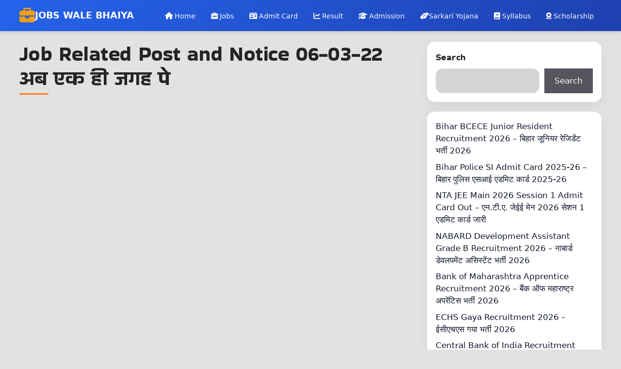

--- FILE ---
content_type: text/html; charset=UTF-8
request_url: https://jobswalebhaiya.com/job-related-post-and-notice-06-03-22/
body_size: 34768
content:
<!DOCTYPE html>
<html lang="en-US" prefix="og: https://ogp.me/ns#">
<head>
	<meta charset="UTF-8">
	<meta name="viewport" content="width=device-width, initial-scale=1">
<!-- Search Engine Optimization by Rank Math PRO - https://rankmath.com/ -->
<title>Job Related Post and Notice 06-03-22 अब एक ही जगह पे - Jobs Wale Bhaiya</title><link rel="stylesheet" href="https://jobswalebhaiya.com/wp-content/cache/min/1/23232ac5746ada32cb7b6491b712d2cb.css" media="all" data-minify="1" />
<meta name="description" content="Job Related Post and Notice – Daily Job Update&nbsp;"/>
<meta name="robots" content="follow, index, max-snippet:-1, max-video-preview:-1, max-image-preview:large"/>
<link rel="canonical" href="https://jobswalebhaiya.com/job-related-post-and-notice-06-03-22/" />
<meta property="og:locale" content="en_US" />
<meta property="og:type" content="article" />
<meta property="og:title" content="Job Related Post and Notice 06-03-22 अब एक ही जगह पे - Jobs Wale Bhaiya" />
<meta property="og:description" content="Job Related Post and Notice – Daily Job Update&nbsp;" />
<meta property="og:url" content="https://jobswalebhaiya.com/job-related-post-and-notice-06-03-22/" />
<meta property="og:site_name" content="Jobs Wale Bhaiya" />
<meta property="article:tag" content="Daily Job Update" />
<meta property="article:section" content="Trending" />
<meta property="og:image" content="https://jobswalebhaiya.com/wp-content/uploads/2022/03/2b4d044b_753624_P_4_mr.jpg" />
<meta property="og:image:secure_url" content="https://jobswalebhaiya.com/wp-content/uploads/2022/03/2b4d044b_753624_P_4_mr.jpg" />
<meta property="og:image:width" content="576" />
<meta property="og:image:height" content="860" />
<meta property="og:image:alt" content="Job Related Post and Notice – Daily Job Update" />
<meta property="og:image:type" content="image/jpeg" />
<meta property="article:published_time" content="2022-03-06T17:45:05+05:30" />
<meta name="twitter:card" content="summary_large_image" />
<meta name="twitter:title" content="Job Related Post and Notice 06-03-22 अब एक ही जगह पे - Jobs Wale Bhaiya" />
<meta name="twitter:description" content="Job Related Post and Notice – Daily Job Update&nbsp;" />
<meta name="twitter:image" content="https://jobswalebhaiya.com/wp-content/uploads/2022/03/2b4d044b_753624_P_4_mr.jpg" />
<meta name="twitter:label1" content="Written by" />
<meta name="twitter:data1" content="Jobs Wale Bhaiya" />
<meta name="twitter:label2" content="Time to read" />
<meta name="twitter:data2" content="Less than a minute" />
<script type="application/ld+json" class="rank-math-schema-pro">{"@context":"https://schema.org","@graph":[{"@type":["EducationalOrganization","Organization"],"@id":"https://jobswalebhaiya.com/#organization","name":"Jobs Wale Bhaiya","url":"https://jobswalebhaiya.com","logo":{"@type":"ImageObject","@id":"https://jobswalebhaiya.com/#logo","url":"http://jobswalebhaiya.com/wp-content/uploads/2021/04/cropped-IMG_20200913_142755-3.jpg","contentUrl":"http://jobswalebhaiya.com/wp-content/uploads/2021/04/cropped-IMG_20200913_142755-3.jpg","caption":"Jobs Wale Bhaiya","inLanguage":"en-US","width":"120","height":"120"}},{"@type":"WebSite","@id":"https://jobswalebhaiya.com/#website","url":"https://jobswalebhaiya.com","name":"Jobs Wale Bhaiya","publisher":{"@id":"https://jobswalebhaiya.com/#organization"},"inLanguage":"en-US"},{"@type":"ImageObject","@id":"https://jobswalebhaiya.com/wp-content/uploads/2022/03/2b4d044b_753624_P_4_mr.jpg","url":"https://jobswalebhaiya.com/wp-content/uploads/2022/03/2b4d044b_753624_P_4_mr.jpg","width":"200","height":"200","inLanguage":"en-US"},{"@type":"WebPage","@id":"https://jobswalebhaiya.com/job-related-post-and-notice-06-03-22/#webpage","url":"https://jobswalebhaiya.com/job-related-post-and-notice-06-03-22/","name":"Job Related Post and Notice 06-03-22 \u0905\u092c \u090f\u0915 \u0939\u0940 \u091c\u0917\u0939 \u092a\u0947 - Jobs Wale Bhaiya","datePublished":"2022-03-06T17:45:05+05:30","dateModified":"2022-03-06T17:45:05+05:30","isPartOf":{"@id":"https://jobswalebhaiya.com/#website"},"primaryImageOfPage":{"@id":"https://jobswalebhaiya.com/wp-content/uploads/2022/03/2b4d044b_753624_P_4_mr.jpg"},"inLanguage":"en-US"},{"@type":"Person","@id":"https://jobswalebhaiya.com/author/aloksgr2/","name":"Jobs Wale Bhaiya","url":"https://jobswalebhaiya.com/author/aloksgr2/","image":{"@type":"ImageObject","@id":"https://secure.gravatar.com/avatar/dc39385615997c3e63d71135e00f12099a04e45dc4563ea0457cd6c947e3fe56?s=96&amp;d=mm&amp;r=g","url":"https://secure.gravatar.com/avatar/dc39385615997c3e63d71135e00f12099a04e45dc4563ea0457cd6c947e3fe56?s=96&amp;d=mm&amp;r=g","caption":"Jobs Wale Bhaiya","inLanguage":"en-US"},"sameAs":["http://jobswalebhaiya.com"],"worksFor":{"@id":"https://jobswalebhaiya.com/#organization"}},{"@type":"BlogPosting","headline":"Job Related Post and Notice 06-03-22 \u0905\u092c \u090f\u0915 \u0939\u0940 \u091c\u0917\u0939 \u092a\u0947","keywords":"Job Related Post and Notice,Daily Job Update","datePublished":"2022-03-06T17:45:05+05:30","dateModified":"2022-03-06T17:45:05+05:30","articleSection":"Trending","author":{"@id":"https://jobswalebhaiya.com/author/aloksgr2/","name":"Jobs Wale Bhaiya"},"publisher":{"@id":"https://jobswalebhaiya.com/#organization"},"description":"Job Related Post and Notice \u2013 Daily Job Update&nbsp;","name":"Job Related Post and Notice 06-03-22 \u0905\u092c \u090f\u0915 \u0939\u0940 \u091c\u0917\u0939 \u092a\u0947","@id":"https://jobswalebhaiya.com/job-related-post-and-notice-06-03-22/#richSnippet","isPartOf":{"@id":"https://jobswalebhaiya.com/job-related-post-and-notice-06-03-22/#webpage"},"image":{"@id":"https://jobswalebhaiya.com/wp-content/uploads/2022/03/2b4d044b_753624_P_4_mr.jpg"},"inLanguage":"en-US","mainEntityOfPage":{"@id":"https://jobswalebhaiya.com/job-related-post-and-notice-06-03-22/#webpage"}}]}</script>
<!-- /Rank Math WordPress SEO plugin -->

<link rel='dns-prefetch' href='//www.googletagmanager.com' />
<link rel='dns-prefetch' href='//pagead2.googlesyndication.com' />
<link rel='dns-prefetch' href='//fundingchoicesmessages.google.com' />
<link rel="alternate" type="application/rss+xml" title="Jobs Wale Bhaiya &raquo; Feed" href="https://jobswalebhaiya.com/feed/" />
<link rel="alternate" type="application/rss+xml" title="Jobs Wale Bhaiya &raquo; Comments Feed" href="https://jobswalebhaiya.com/comments/feed/" />
<link rel="alternate" type="application/rss+xml" title="Jobs Wale Bhaiya &raquo; Job Related Post and Notice 06-03-22 अब एक ही जगह पे Comments Feed" href="https://jobswalebhaiya.com/job-related-post-and-notice-06-03-22/feed/" />
<link rel="alternate" title="oEmbed (JSON)" type="application/json+oembed" href="https://jobswalebhaiya.com/wp-json/oembed/1.0/embed?url=https%3A%2F%2Fjobswalebhaiya.com%2Fjob-related-post-and-notice-06-03-22%2F" />
<link rel="alternate" title="oEmbed (XML)" type="text/xml+oembed" href="https://jobswalebhaiya.com/wp-json/oembed/1.0/embed?url=https%3A%2F%2Fjobswalebhaiya.com%2Fjob-related-post-and-notice-06-03-22%2F&#038;format=xml" />
<style id='wp-img-auto-sizes-contain-inline-css'>
img:is([sizes=auto i],[sizes^="auto," i]){contain-intrinsic-size:3000px 1500px}
/*# sourceURL=wp-img-auto-sizes-contain-inline-css */
</style>


<style id='wp-emoji-styles-inline-css'>

	img.wp-smiley, img.emoji {
		display: inline !important;
		border: none !important;
		box-shadow: none !important;
		height: 1em !important;
		width: 1em !important;
		margin: 0 0.07em !important;
		vertical-align: -0.1em !important;
		background: none !important;
		padding: 0 !important;
	}
/*# sourceURL=wp-emoji-styles-inline-css */
</style>
<style id='wp-block-library-inline-css'>
:root{--wp-block-synced-color:#7a00df;--wp-block-synced-color--rgb:122,0,223;--wp-bound-block-color:var(--wp-block-synced-color);--wp-editor-canvas-background:#ddd;--wp-admin-theme-color:#007cba;--wp-admin-theme-color--rgb:0,124,186;--wp-admin-theme-color-darker-10:#006ba1;--wp-admin-theme-color-darker-10--rgb:0,107,160.5;--wp-admin-theme-color-darker-20:#005a87;--wp-admin-theme-color-darker-20--rgb:0,90,135;--wp-admin-border-width-focus:2px}@media (min-resolution:192dpi){:root{--wp-admin-border-width-focus:1.5px}}.wp-element-button{cursor:pointer}:root .has-very-light-gray-background-color{background-color:#eee}:root .has-very-dark-gray-background-color{background-color:#313131}:root .has-very-light-gray-color{color:#eee}:root .has-very-dark-gray-color{color:#313131}:root .has-vivid-green-cyan-to-vivid-cyan-blue-gradient-background{background:linear-gradient(135deg,#00d084,#0693e3)}:root .has-purple-crush-gradient-background{background:linear-gradient(135deg,#34e2e4,#4721fb 50%,#ab1dfe)}:root .has-hazy-dawn-gradient-background{background:linear-gradient(135deg,#faaca8,#dad0ec)}:root .has-subdued-olive-gradient-background{background:linear-gradient(135deg,#fafae1,#67a671)}:root .has-atomic-cream-gradient-background{background:linear-gradient(135deg,#fdd79a,#004a59)}:root .has-nightshade-gradient-background{background:linear-gradient(135deg,#330968,#31cdcf)}:root .has-midnight-gradient-background{background:linear-gradient(135deg,#020381,#2874fc)}:root{--wp--preset--font-size--normal:16px;--wp--preset--font-size--huge:42px}.has-regular-font-size{font-size:1em}.has-larger-font-size{font-size:2.625em}.has-normal-font-size{font-size:var(--wp--preset--font-size--normal)}.has-huge-font-size{font-size:var(--wp--preset--font-size--huge)}.has-text-align-center{text-align:center}.has-text-align-left{text-align:left}.has-text-align-right{text-align:right}.has-fit-text{white-space:nowrap!important}#end-resizable-editor-section{display:none}.aligncenter{clear:both}.items-justified-left{justify-content:flex-start}.items-justified-center{justify-content:center}.items-justified-right{justify-content:flex-end}.items-justified-space-between{justify-content:space-between}.screen-reader-text{border:0;clip-path:inset(50%);height:1px;margin:-1px;overflow:hidden;padding:0;position:absolute;width:1px;word-wrap:normal!important}.screen-reader-text:focus{background-color:#ddd;clip-path:none;color:#444;display:block;font-size:1em;height:auto;left:5px;line-height:normal;padding:15px 23px 14px;text-decoration:none;top:5px;width:auto;z-index:100000}html :where(.has-border-color){border-style:solid}html :where([style*=border-top-color]){border-top-style:solid}html :where([style*=border-right-color]){border-right-style:solid}html :where([style*=border-bottom-color]){border-bottom-style:solid}html :where([style*=border-left-color]){border-left-style:solid}html :where([style*=border-width]){border-style:solid}html :where([style*=border-top-width]){border-top-style:solid}html :where([style*=border-right-width]){border-right-style:solid}html :where([style*=border-bottom-width]){border-bottom-style:solid}html :where([style*=border-left-width]){border-left-style:solid}html :where(img[class*=wp-image-]){height:auto;max-width:100%}:where(figure){margin:0 0 1em}html :where(.is-position-sticky){--wp-admin--admin-bar--position-offset:var(--wp-admin--admin-bar--height,0px)}@media screen and (max-width:600px){html :where(.is-position-sticky){--wp-admin--admin-bar--position-offset:0px}}

/*# sourceURL=wp-block-library-inline-css */
</style><style id='wp-block-latest-posts-inline-css'>
.wp-block-latest-posts{box-sizing:border-box}.wp-block-latest-posts.alignleft{margin-right:2em}.wp-block-latest-posts.alignright{margin-left:2em}.wp-block-latest-posts.wp-block-latest-posts__list{list-style:none}.wp-block-latest-posts.wp-block-latest-posts__list li{clear:both;overflow-wrap:break-word}.wp-block-latest-posts.is-grid{display:flex;flex-wrap:wrap}.wp-block-latest-posts.is-grid li{margin:0 1.25em 1.25em 0;width:100%}@media (min-width:600px){.wp-block-latest-posts.columns-2 li{width:calc(50% - .625em)}.wp-block-latest-posts.columns-2 li:nth-child(2n){margin-right:0}.wp-block-latest-posts.columns-3 li{width:calc(33.33333% - .83333em)}.wp-block-latest-posts.columns-3 li:nth-child(3n){margin-right:0}.wp-block-latest-posts.columns-4 li{width:calc(25% - .9375em)}.wp-block-latest-posts.columns-4 li:nth-child(4n){margin-right:0}.wp-block-latest-posts.columns-5 li{width:calc(20% - 1em)}.wp-block-latest-posts.columns-5 li:nth-child(5n){margin-right:0}.wp-block-latest-posts.columns-6 li{width:calc(16.66667% - 1.04167em)}.wp-block-latest-posts.columns-6 li:nth-child(6n){margin-right:0}}:root :where(.wp-block-latest-posts.is-grid){padding:0}:root :where(.wp-block-latest-posts.wp-block-latest-posts__list){padding-left:0}.wp-block-latest-posts__post-author,.wp-block-latest-posts__post-date{display:block;font-size:.8125em}.wp-block-latest-posts__post-excerpt,.wp-block-latest-posts__post-full-content{margin-bottom:1em;margin-top:.5em}.wp-block-latest-posts__featured-image a{display:inline-block}.wp-block-latest-posts__featured-image img{height:auto;max-width:100%;width:auto}.wp-block-latest-posts__featured-image.alignleft{float:left;margin-right:1em}.wp-block-latest-posts__featured-image.alignright{float:right;margin-left:1em}.wp-block-latest-posts__featured-image.aligncenter{margin-bottom:1em;text-align:center}
/*# sourceURL=https://jobswalebhaiya.com/wp-includes/blocks/latest-posts/style.min.css */
</style>
<style id='wp-block-search-inline-css'>
.wp-block-search__button{margin-left:10px;word-break:normal}.wp-block-search__button.has-icon{line-height:0}.wp-block-search__button svg{height:1.25em;min-height:24px;min-width:24px;width:1.25em;fill:currentColor;vertical-align:text-bottom}:where(.wp-block-search__button){border:1px solid #ccc;padding:6px 10px}.wp-block-search__inside-wrapper{display:flex;flex:auto;flex-wrap:nowrap;max-width:100%}.wp-block-search__label{width:100%}.wp-block-search.wp-block-search__button-only .wp-block-search__button{box-sizing:border-box;display:flex;flex-shrink:0;justify-content:center;margin-left:0;max-width:100%}.wp-block-search.wp-block-search__button-only .wp-block-search__inside-wrapper{min-width:0!important;transition-property:width}.wp-block-search.wp-block-search__button-only .wp-block-search__input{flex-basis:100%;transition-duration:.3s}.wp-block-search.wp-block-search__button-only.wp-block-search__searchfield-hidden,.wp-block-search.wp-block-search__button-only.wp-block-search__searchfield-hidden .wp-block-search__inside-wrapper{overflow:hidden}.wp-block-search.wp-block-search__button-only.wp-block-search__searchfield-hidden .wp-block-search__input{border-left-width:0!important;border-right-width:0!important;flex-basis:0;flex-grow:0;margin:0;min-width:0!important;padding-left:0!important;padding-right:0!important;width:0!important}:where(.wp-block-search__input){appearance:none;border:1px solid #949494;flex-grow:1;font-family:inherit;font-size:inherit;font-style:inherit;font-weight:inherit;letter-spacing:inherit;line-height:inherit;margin-left:0;margin-right:0;min-width:3rem;padding:8px;text-decoration:unset!important;text-transform:inherit}:where(.wp-block-search__button-inside .wp-block-search__inside-wrapper){background-color:#fff;border:1px solid #949494;box-sizing:border-box;padding:4px}:where(.wp-block-search__button-inside .wp-block-search__inside-wrapper) .wp-block-search__input{border:none;border-radius:0;padding:0 4px}:where(.wp-block-search__button-inside .wp-block-search__inside-wrapper) .wp-block-search__input:focus{outline:none}:where(.wp-block-search__button-inside .wp-block-search__inside-wrapper) :where(.wp-block-search__button){padding:4px 8px}.wp-block-search.aligncenter .wp-block-search__inside-wrapper{margin:auto}.wp-block[data-align=right] .wp-block-search.wp-block-search__button-only .wp-block-search__inside-wrapper{float:right}
/*# sourceURL=https://jobswalebhaiya.com/wp-includes/blocks/search/style.min.css */
</style>
<style id='global-styles-inline-css'>
:root{--wp--preset--aspect-ratio--square: 1;--wp--preset--aspect-ratio--4-3: 4/3;--wp--preset--aspect-ratio--3-4: 3/4;--wp--preset--aspect-ratio--3-2: 3/2;--wp--preset--aspect-ratio--2-3: 2/3;--wp--preset--aspect-ratio--16-9: 16/9;--wp--preset--aspect-ratio--9-16: 9/16;--wp--preset--color--black: #000000;--wp--preset--color--cyan-bluish-gray: #abb8c3;--wp--preset--color--white: #ffffff;--wp--preset--color--pale-pink: #f78da7;--wp--preset--color--vivid-red: #cf2e2e;--wp--preset--color--luminous-vivid-orange: #ff6900;--wp--preset--color--luminous-vivid-amber: #fcb900;--wp--preset--color--light-green-cyan: #7bdcb5;--wp--preset--color--vivid-green-cyan: #00d084;--wp--preset--color--pale-cyan-blue: #8ed1fc;--wp--preset--color--vivid-cyan-blue: #0693e3;--wp--preset--color--vivid-purple: #9b51e0;--wp--preset--color--contrast: var(--contrast);--wp--preset--color--contrast-2: var(--contrast-2);--wp--preset--color--contrast-3: var(--contrast-3);--wp--preset--color--base: var(--base);--wp--preset--color--base-2: var(--base-2);--wp--preset--color--base-3: var(--base-3);--wp--preset--color--accent: var(--accent);--wp--preset--gradient--vivid-cyan-blue-to-vivid-purple: linear-gradient(135deg,rgb(6,147,227) 0%,rgb(155,81,224) 100%);--wp--preset--gradient--light-green-cyan-to-vivid-green-cyan: linear-gradient(135deg,rgb(122,220,180) 0%,rgb(0,208,130) 100%);--wp--preset--gradient--luminous-vivid-amber-to-luminous-vivid-orange: linear-gradient(135deg,rgb(252,185,0) 0%,rgb(255,105,0) 100%);--wp--preset--gradient--luminous-vivid-orange-to-vivid-red: linear-gradient(135deg,rgb(255,105,0) 0%,rgb(207,46,46) 100%);--wp--preset--gradient--very-light-gray-to-cyan-bluish-gray: linear-gradient(135deg,rgb(238,238,238) 0%,rgb(169,184,195) 100%);--wp--preset--gradient--cool-to-warm-spectrum: linear-gradient(135deg,rgb(74,234,220) 0%,rgb(151,120,209) 20%,rgb(207,42,186) 40%,rgb(238,44,130) 60%,rgb(251,105,98) 80%,rgb(254,248,76) 100%);--wp--preset--gradient--blush-light-purple: linear-gradient(135deg,rgb(255,206,236) 0%,rgb(152,150,240) 100%);--wp--preset--gradient--blush-bordeaux: linear-gradient(135deg,rgb(254,205,165) 0%,rgb(254,45,45) 50%,rgb(107,0,62) 100%);--wp--preset--gradient--luminous-dusk: linear-gradient(135deg,rgb(255,203,112) 0%,rgb(199,81,192) 50%,rgb(65,88,208) 100%);--wp--preset--gradient--pale-ocean: linear-gradient(135deg,rgb(255,245,203) 0%,rgb(182,227,212) 50%,rgb(51,167,181) 100%);--wp--preset--gradient--electric-grass: linear-gradient(135deg,rgb(202,248,128) 0%,rgb(113,206,126) 100%);--wp--preset--gradient--midnight: linear-gradient(135deg,rgb(2,3,129) 0%,rgb(40,116,252) 100%);--wp--preset--font-size--small: 13px;--wp--preset--font-size--medium: 20px;--wp--preset--font-size--large: 36px;--wp--preset--font-size--x-large: 42px;--wp--preset--spacing--20: 0.44rem;--wp--preset--spacing--30: 0.67rem;--wp--preset--spacing--40: 1rem;--wp--preset--spacing--50: 1.5rem;--wp--preset--spacing--60: 2.25rem;--wp--preset--spacing--70: 3.38rem;--wp--preset--spacing--80: 5.06rem;--wp--preset--shadow--natural: 6px 6px 9px rgba(0, 0, 0, 0.2);--wp--preset--shadow--deep: 12px 12px 50px rgba(0, 0, 0, 0.4);--wp--preset--shadow--sharp: 6px 6px 0px rgba(0, 0, 0, 0.2);--wp--preset--shadow--outlined: 6px 6px 0px -3px rgb(255, 255, 255), 6px 6px rgb(0, 0, 0);--wp--preset--shadow--crisp: 6px 6px 0px rgb(0, 0, 0);}:where(.is-layout-flex){gap: 0.5em;}:where(.is-layout-grid){gap: 0.5em;}body .is-layout-flex{display: flex;}.is-layout-flex{flex-wrap: wrap;align-items: center;}.is-layout-flex > :is(*, div){margin: 0;}body .is-layout-grid{display: grid;}.is-layout-grid > :is(*, div){margin: 0;}:where(.wp-block-columns.is-layout-flex){gap: 2em;}:where(.wp-block-columns.is-layout-grid){gap: 2em;}:where(.wp-block-post-template.is-layout-flex){gap: 1.25em;}:where(.wp-block-post-template.is-layout-grid){gap: 1.25em;}.has-black-color{color: var(--wp--preset--color--black) !important;}.has-cyan-bluish-gray-color{color: var(--wp--preset--color--cyan-bluish-gray) !important;}.has-white-color{color: var(--wp--preset--color--white) !important;}.has-pale-pink-color{color: var(--wp--preset--color--pale-pink) !important;}.has-vivid-red-color{color: var(--wp--preset--color--vivid-red) !important;}.has-luminous-vivid-orange-color{color: var(--wp--preset--color--luminous-vivid-orange) !important;}.has-luminous-vivid-amber-color{color: var(--wp--preset--color--luminous-vivid-amber) !important;}.has-light-green-cyan-color{color: var(--wp--preset--color--light-green-cyan) !important;}.has-vivid-green-cyan-color{color: var(--wp--preset--color--vivid-green-cyan) !important;}.has-pale-cyan-blue-color{color: var(--wp--preset--color--pale-cyan-blue) !important;}.has-vivid-cyan-blue-color{color: var(--wp--preset--color--vivid-cyan-blue) !important;}.has-vivid-purple-color{color: var(--wp--preset--color--vivid-purple) !important;}.has-black-background-color{background-color: var(--wp--preset--color--black) !important;}.has-cyan-bluish-gray-background-color{background-color: var(--wp--preset--color--cyan-bluish-gray) !important;}.has-white-background-color{background-color: var(--wp--preset--color--white) !important;}.has-pale-pink-background-color{background-color: var(--wp--preset--color--pale-pink) !important;}.has-vivid-red-background-color{background-color: var(--wp--preset--color--vivid-red) !important;}.has-luminous-vivid-orange-background-color{background-color: var(--wp--preset--color--luminous-vivid-orange) !important;}.has-luminous-vivid-amber-background-color{background-color: var(--wp--preset--color--luminous-vivid-amber) !important;}.has-light-green-cyan-background-color{background-color: var(--wp--preset--color--light-green-cyan) !important;}.has-vivid-green-cyan-background-color{background-color: var(--wp--preset--color--vivid-green-cyan) !important;}.has-pale-cyan-blue-background-color{background-color: var(--wp--preset--color--pale-cyan-blue) !important;}.has-vivid-cyan-blue-background-color{background-color: var(--wp--preset--color--vivid-cyan-blue) !important;}.has-vivid-purple-background-color{background-color: var(--wp--preset--color--vivid-purple) !important;}.has-black-border-color{border-color: var(--wp--preset--color--black) !important;}.has-cyan-bluish-gray-border-color{border-color: var(--wp--preset--color--cyan-bluish-gray) !important;}.has-white-border-color{border-color: var(--wp--preset--color--white) !important;}.has-pale-pink-border-color{border-color: var(--wp--preset--color--pale-pink) !important;}.has-vivid-red-border-color{border-color: var(--wp--preset--color--vivid-red) !important;}.has-luminous-vivid-orange-border-color{border-color: var(--wp--preset--color--luminous-vivid-orange) !important;}.has-luminous-vivid-amber-border-color{border-color: var(--wp--preset--color--luminous-vivid-amber) !important;}.has-light-green-cyan-border-color{border-color: var(--wp--preset--color--light-green-cyan) !important;}.has-vivid-green-cyan-border-color{border-color: var(--wp--preset--color--vivid-green-cyan) !important;}.has-pale-cyan-blue-border-color{border-color: var(--wp--preset--color--pale-cyan-blue) !important;}.has-vivid-cyan-blue-border-color{border-color: var(--wp--preset--color--vivid-cyan-blue) !important;}.has-vivid-purple-border-color{border-color: var(--wp--preset--color--vivid-purple) !important;}.has-vivid-cyan-blue-to-vivid-purple-gradient-background{background: var(--wp--preset--gradient--vivid-cyan-blue-to-vivid-purple) !important;}.has-light-green-cyan-to-vivid-green-cyan-gradient-background{background: var(--wp--preset--gradient--light-green-cyan-to-vivid-green-cyan) !important;}.has-luminous-vivid-amber-to-luminous-vivid-orange-gradient-background{background: var(--wp--preset--gradient--luminous-vivid-amber-to-luminous-vivid-orange) !important;}.has-luminous-vivid-orange-to-vivid-red-gradient-background{background: var(--wp--preset--gradient--luminous-vivid-orange-to-vivid-red) !important;}.has-very-light-gray-to-cyan-bluish-gray-gradient-background{background: var(--wp--preset--gradient--very-light-gray-to-cyan-bluish-gray) !important;}.has-cool-to-warm-spectrum-gradient-background{background: var(--wp--preset--gradient--cool-to-warm-spectrum) !important;}.has-blush-light-purple-gradient-background{background: var(--wp--preset--gradient--blush-light-purple) !important;}.has-blush-bordeaux-gradient-background{background: var(--wp--preset--gradient--blush-bordeaux) !important;}.has-luminous-dusk-gradient-background{background: var(--wp--preset--gradient--luminous-dusk) !important;}.has-pale-ocean-gradient-background{background: var(--wp--preset--gradient--pale-ocean) !important;}.has-electric-grass-gradient-background{background: var(--wp--preset--gradient--electric-grass) !important;}.has-midnight-gradient-background{background: var(--wp--preset--gradient--midnight) !important;}.has-small-font-size{font-size: var(--wp--preset--font-size--small) !important;}.has-medium-font-size{font-size: var(--wp--preset--font-size--medium) !important;}.has-large-font-size{font-size: var(--wp--preset--font-size--large) !important;}.has-x-large-font-size{font-size: var(--wp--preset--font-size--x-large) !important;}
/*# sourceURL=global-styles-inline-css */
</style>

<style id='classic-theme-styles-inline-css'>
/*! This file is auto-generated */
.wp-block-button__link{color:#fff;background-color:#32373c;border-radius:9999px;box-shadow:none;text-decoration:none;padding:calc(.667em + 2px) calc(1.333em + 2px);font-size:1.125em}.wp-block-file__button{background:#32373c;color:#fff;text-decoration:none}
/*# sourceURL=/wp-includes/css/classic-themes.min.css */
</style>


<style id='generate-style-inline-css'>
body{background-color:#e3e2e2;color:#252424;}a{color:#000000;}a{text-decoration:underline;}.entry-title a, .site-branding a, a.button, .wp-block-button__link, .main-navigation a{text-decoration:none;}a:hover, a:focus, a:active{color:#253fe2;}.wp-block-group__inner-container{max-width:1200px;margin-left:auto;margin-right:auto;}.generate-back-to-top{font-size:20px;border-radius:3px;position:fixed;bottom:30px;right:30px;line-height:40px;width:40px;text-align:center;z-index:10;transition:opacity 300ms ease-in-out;opacity:0.1;transform:translateY(1000px);}.generate-back-to-top__show{opacity:1;transform:translateY(0);}:root{--contrast:#000000;--contrast-2:#1111d7;--contrast-3:#e7d8d8;--base:#dcd2d2;--base-2:#d3d4d5;--base-3:#bdbaba;--accent:#000000;}:root .has-contrast-color{color:var(--contrast);}:root .has-contrast-background-color{background-color:var(--contrast);}:root .has-contrast-2-color{color:var(--contrast-2);}:root .has-contrast-2-background-color{background-color:var(--contrast-2);}:root .has-contrast-3-color{color:var(--contrast-3);}:root .has-contrast-3-background-color{background-color:var(--contrast-3);}:root .has-base-color{color:var(--base);}:root .has-base-background-color{background-color:var(--base);}:root .has-base-2-color{color:var(--base-2);}:root .has-base-2-background-color{background-color:var(--base-2);}:root .has-base-3-color{color:var(--base-3);}:root .has-base-3-background-color{background-color:var(--base-3);}:root .has-accent-color{color:var(--accent);}:root .has-accent-background-color{background-color:var(--accent);}.top-bar{background-color:#636363;color:#ffffff;}.top-bar a{color:#ffffff;}.top-bar a:hover{color:#303030;}.site-header{background-color:var(--base-3);}.main-title a,.main-title a:hover{color:var(--contrast);}.site-description{color:var(--contrast-2);}.mobile-menu-control-wrapper .menu-toggle,.mobile-menu-control-wrapper .menu-toggle:hover,.mobile-menu-control-wrapper .menu-toggle:focus,.has-inline-mobile-toggle #site-navigation.toggled{background-color:rgba(0, 0, 0, 0.02);}.main-navigation,.main-navigation ul ul{background-color:var(--base-3);}.main-navigation .main-nav ul li a, .main-navigation .menu-toggle, .main-navigation .menu-bar-items{color:var(--contrast);}.main-navigation .main-nav ul li:not([class*="current-menu-"]):hover > a, .main-navigation .main-nav ul li:not([class*="current-menu-"]):focus > a, .main-navigation .main-nav ul li.sfHover:not([class*="current-menu-"]) > a, .main-navigation .menu-bar-item:hover > a, .main-navigation .menu-bar-item.sfHover > a{color:var(--accent);}button.menu-toggle:hover,button.menu-toggle:focus{color:var(--contrast);}.main-navigation .main-nav ul li[class*="current-menu-"] > a{color:var(--accent);}.navigation-search input[type="search"],.navigation-search input[type="search"]:active, .navigation-search input[type="search"]:focus, .main-navigation .main-nav ul li.search-item.active > a, .main-navigation .menu-bar-items .search-item.active > a{color:var(--accent);}.main-navigation ul ul{background-color:var(--base);}.separate-containers .inside-article, .separate-containers .comments-area, .separate-containers .page-header, .one-container .container, .separate-containers .paging-navigation, .inside-page-header{background-color:var(--base-3);}.entry-title a{color:var(--contrast);}.entry-title a:hover{color:var(--contrast-2);}.entry-meta{color:var(--contrast-2);}.sidebar .widget{background-color:var(--base-3);}.footer-widgets{background-color:var(--base-3);}.site-info{background-color:var(--base-3);}input[type="text"],input[type="email"],input[type="url"],input[type="password"],input[type="search"],input[type="tel"],input[type="number"],textarea,select{color:var(--contrast);background-color:var(--base-2);border-color:var(--base);}input[type="text"]:focus,input[type="email"]:focus,input[type="url"]:focus,input[type="password"]:focus,input[type="search"]:focus,input[type="tel"]:focus,input[type="number"]:focus,textarea:focus,select:focus{color:var(--contrast);background-color:var(--base-2);border-color:var(--contrast-3);}button,html input[type="button"],input[type="reset"],input[type="submit"],a.button,a.wp-block-button__link:not(.has-background){color:#ffffff;background-color:#55555e;}button:hover,html input[type="button"]:hover,input[type="reset"]:hover,input[type="submit"]:hover,a.button:hover,button:focus,html input[type="button"]:focus,input[type="reset"]:focus,input[type="submit"]:focus,a.button:focus,a.wp-block-button__link:not(.has-background):active,a.wp-block-button__link:not(.has-background):focus,a.wp-block-button__link:not(.has-background):hover{color:#ffffff;background-color:#3f4047;}a.generate-back-to-top{background-color:rgba( 0,0,0,0.4 );color:#ffffff;}a.generate-back-to-top:hover,a.generate-back-to-top:focus{background-color:rgba( 0,0,0,0.6 );color:#ffffff;}:root{--gp-search-modal-bg-color:var(--base-3);--gp-search-modal-text-color:var(--contrast);--gp-search-modal-overlay-bg-color:rgba(0,0,0,0.2);}@media (max-width: 768px){.main-navigation .menu-bar-item:hover > a, .main-navigation .menu-bar-item.sfHover > a{background:none;color:var(--contrast);}}.inside-header{padding:20px 0px 20px 0px;}.nav-below-header .main-navigation .inside-navigation.grid-container, .nav-above-header .main-navigation .inside-navigation.grid-container{padding:0px 20px 0px 20px;}.site-main .wp-block-group__inner-container{padding:40px;}.separate-containers .paging-navigation{padding-top:20px;padding-bottom:20px;}.entry-content .alignwide, body:not(.no-sidebar) .entry-content .alignfull{margin-left:-40px;width:calc(100% + 80px);max-width:calc(100% + 80px);}.sidebar .widget, .page-header, .widget-area .main-navigation, .site-main > *{margin-bottom:22px;}.separate-containers .site-main{margin:22px;}.both-right .inside-left-sidebar,.both-left .inside-left-sidebar{margin-right:11px;}.both-right .inside-right-sidebar,.both-left .inside-right-sidebar{margin-left:11px;}.separate-containers .featured-image{margin-top:22px;}.separate-containers .inside-right-sidebar, .separate-containers .inside-left-sidebar{margin-top:22px;margin-bottom:22px;}.rtl .menu-item-has-children .dropdown-menu-toggle{padding-left:20px;}.rtl .main-navigation .main-nav ul li.menu-item-has-children > a{padding-right:20px;}.inside-site-info{padding:0px;}@media (max-width:768px){.separate-containers .inside-article, .separate-containers .comments-area, .separate-containers .page-header, .separate-containers .paging-navigation, .one-container .site-content, .inside-page-header{padding:30px;}.site-main .wp-block-group__inner-container{padding:30px;}.inside-top-bar{padding-right:30px;padding-left:30px;}.inside-header{padding-top:0px;padding-right:0px;padding-bottom:0px;padding-left:0px;}.widget-area .widget{padding-top:30px;padding-right:30px;padding-bottom:30px;padding-left:30px;}.footer-widgets-container{padding-top:30px;padding-right:30px;padding-bottom:30px;padding-left:30px;}.inside-site-info{padding-right:30px;padding-left:30px;}.entry-content .alignwide, body:not(.no-sidebar) .entry-content .alignfull{margin-left:-30px;width:calc(100% + 60px);max-width:calc(100% + 60px);}.one-container .site-main .paging-navigation{margin-bottom:22px;}}/* End cached CSS */.is-right-sidebar{width:30%;}.is-left-sidebar{width:25%;}.site-content .content-area{width:70%;}@media (max-width: 768px){.main-navigation .menu-toggle,.sidebar-nav-mobile:not(#sticky-placeholder){display:block;}.main-navigation ul,.gen-sidebar-nav,.main-navigation:not(.slideout-navigation):not(.toggled) .main-nav > ul,.has-inline-mobile-toggle #site-navigation .inside-navigation > *:not(.navigation-search):not(.main-nav){display:none;}.nav-align-right .inside-navigation,.nav-align-center .inside-navigation{justify-content:space-between;}.has-inline-mobile-toggle .mobile-menu-control-wrapper{display:flex;flex-wrap:wrap;}.has-inline-mobile-toggle .inside-header{flex-direction:row;text-align:left;flex-wrap:wrap;}.has-inline-mobile-toggle .header-widget,.has-inline-mobile-toggle #site-navigation{flex-basis:100%;}.nav-float-left .has-inline-mobile-toggle #site-navigation{order:10;}}
.dynamic-author-image-rounded{border-radius:100%;}.dynamic-featured-image, .dynamic-author-image{vertical-align:middle;}.one-container.blog .dynamic-content-template:not(:last-child), .one-container.archive .dynamic-content-template:not(:last-child){padding-bottom:0px;}.dynamic-entry-excerpt > p:last-child{margin-bottom:0px;}
.main-navigation.toggled .main-nav > ul{background-color: var(--base-3)}.sticky-enabled .gen-sidebar-nav.is_stuck .main-navigation {margin-bottom: 0px;}.sticky-enabled .gen-sidebar-nav.is_stuck {z-index: 500;}.sticky-enabled .main-navigation.is_stuck {box-shadow: 0 2px 2px -2px rgba(0, 0, 0, .2);}.navigation-stick:not(.gen-sidebar-nav) {left: 0;right: 0;width: 100% !important;}@media (max-width: 768px){#sticky-placeholder{height:0;overflow:hidden;}.has-inline-mobile-toggle #site-navigation.toggled{margin-top:0;}.has-inline-mobile-menu #site-navigation.toggled .main-nav > ul{top:1.5em;}}.nav-float-right .navigation-stick {width: 100% !important;left: 0;}.nav-float-right .navigation-stick .navigation-branding {margin-right: auto;}.main-navigation.has-sticky-branding:not(.grid-container) .inside-navigation:not(.grid-container) .navigation-branding{margin-left: 10px;}.main-navigation.navigation-stick.has-sticky-branding .inside-navigation.grid-container{padding-left:0px;padding-right:0px;}@media (max-width:768px){.main-navigation.navigation-stick.has-sticky-branding .inside-navigation.grid-container{padding-left:0;padding-right:0;}}
/*# sourceURL=generate-style-inline-css */
</style>
<style id='generateblocks-inline-css'>
:root{--gb-container-width:1200px;}.gb-container .wp-block-image img{vertical-align:middle;}.gb-grid-wrapper .wp-block-image{margin-bottom:0;}.gb-highlight{background:none;}.gb-shape{line-height:0;}
/*# sourceURL=generateblocks-inline-css */
</style>
<script src="https://jobswalebhaiya.com/wp-includes/js/jquery/jquery.min.js?ver=3.7.1" id="jquery-core-js"></script>
<script src="https://jobswalebhaiya.com/wp-includes/js/jquery/jquery-migrate.min.js?ver=3.4.1" id="jquery-migrate-js"></script>

<!-- Google tag (gtag.js) snippet added by Site Kit -->
<!-- Google Analytics snippet added by Site Kit -->
<script src="https://www.googletagmanager.com/gtag/js?id=GT-57VMGD3" id="google_gtagjs-js" async></script>
<script id="google_gtagjs-js-after">
window.dataLayer = window.dataLayer || [];function gtag(){dataLayer.push(arguments);}
gtag("set","linker",{"domains":["jobswalebhaiya.com"]});
gtag("js", new Date());
gtag("set", "developer_id.dZTNiMT", true);
gtag("config", "GT-57VMGD3");
//# sourceURL=google_gtagjs-js-after
</script>
<link rel="https://api.w.org/" href="https://jobswalebhaiya.com/wp-json/" /><link rel="alternate" title="JSON" type="application/json" href="https://jobswalebhaiya.com/wp-json/wp/v2/posts/3508" /><link rel="EditURI" type="application/rsd+xml" title="RSD" href="https://jobswalebhaiya.com/xmlrpc.php?rsd" />
<meta name="generator" content="WordPress 6.9" />
<link rel='shortlink' href='https://jobswalebhaiya.com/?p=3508' />
<meta name="generator" content="Site Kit by Google 1.170.0" />  <script src="https://cdn.onesignal.com/sdks/web/v16/OneSignalSDK.page.js" defer></script>
  <script>
          window.OneSignalDeferred = window.OneSignalDeferred || [];
          OneSignalDeferred.push(async function(OneSignal) {
            await OneSignal.init({
              appId: "0192ce71-33f5-442b-aa1d-8e1c7514bde5",
              serviceWorkerOverrideForTypical: true,
              path: "https://jobswalebhaiya.com/wp-content/plugins/onesignal-free-web-push-notifications/sdk_files/",
              serviceWorkerParam: { scope: "/wp-content/plugins/onesignal-free-web-push-notifications/sdk_files/push/onesignal/" },
              serviceWorkerPath: "OneSignalSDKWorker.js",
            });
          });

          // Unregister the legacy OneSignal service worker to prevent scope conflicts
          if (navigator.serviceWorker) {
            navigator.serviceWorker.getRegistrations().then((registrations) => {
              // Iterate through all registered service workers
              registrations.forEach((registration) => {
                // Check the script URL to identify the specific service worker
                if (registration.active && registration.active.scriptURL.includes('OneSignalSDKWorker.js.php')) {
                  // Unregister the service worker
                  registration.unregister().then((success) => {
                    if (success) {
                      console.log('OneSignalSW: Successfully unregistered:', registration.active.scriptURL);
                    } else {
                      console.log('OneSignalSW: Failed to unregister:', registration.active.scriptURL);
                    }
                  });
                }
              });
            }).catch((error) => {
              console.error('Error fetching service worker registrations:', error);
            });
        }
        </script>
<link rel="pingback" href="https://jobswalebhaiya.com/xmlrpc.php">

<!-- Google AdSense meta tags added by Site Kit -->
<meta name="google-adsense-platform-account" content="ca-host-pub-2644536267352236">
<meta name="google-adsense-platform-domain" content="sitekit.withgoogle.com">
<!-- End Google AdSense meta tags added by Site Kit -->

<!-- Google AdSense snippet added by Site Kit -->
<script async src="https://pagead2.googlesyndication.com/pagead/js/adsbygoogle.js?client=ca-pub-1770150379776409&amp;host=ca-host-pub-2644536267352236" crossorigin="anonymous"></script>

<!-- End Google AdSense snippet added by Site Kit -->

<!-- Google AdSense Ad Blocking Recovery snippet added by Site Kit -->
<script async src="https://fundingchoicesmessages.google.com/i/pub-1770150379776409?ers=1" nonce="HmHk7msthECRE-IUqzw86Q"></script><script nonce="HmHk7msthECRE-IUqzw86Q">(function() {function signalGooglefcPresent() {if (!window.frames['googlefcPresent']) {if (document.body) {const iframe = document.createElement('iframe'); iframe.style = 'width: 0; height: 0; border: none; z-index: -1000; left: -1000px; top: -1000px;'; iframe.style.display = 'none'; iframe.name = 'googlefcPresent'; document.body.appendChild(iframe);} else {setTimeout(signalGooglefcPresent, 0);}}}signalGooglefcPresent();})();</script>
<!-- End Google AdSense Ad Blocking Recovery snippet added by Site Kit -->

<!-- Google AdSense Ad Blocking Recovery Error Protection snippet added by Site Kit -->
<script>(function(){'use strict';function aa(a){var b=0;return function(){return b<a.length?{done:!1,value:a[b++]}:{done:!0}}}var ba="function"==typeof Object.defineProperties?Object.defineProperty:function(a,b,c){if(a==Array.prototype||a==Object.prototype)return a;a[b]=c.value;return a};
function ca(a){a=["object"==typeof globalThis&&globalThis,a,"object"==typeof window&&window,"object"==typeof self&&self,"object"==typeof global&&global];for(var b=0;b<a.length;++b){var c=a[b];if(c&&c.Math==Math)return c}throw Error("Cannot find global object");}var da=ca(this);function k(a,b){if(b)a:{var c=da;a=a.split(".");for(var d=0;d<a.length-1;d++){var e=a[d];if(!(e in c))break a;c=c[e]}a=a[a.length-1];d=c[a];b=b(d);b!=d&&null!=b&&ba(c,a,{configurable:!0,writable:!0,value:b})}}
function ea(a){return a.raw=a}function m(a){var b="undefined"!=typeof Symbol&&Symbol.iterator&&a[Symbol.iterator];if(b)return b.call(a);if("number"==typeof a.length)return{next:aa(a)};throw Error(String(a)+" is not an iterable or ArrayLike");}function fa(a){for(var b,c=[];!(b=a.next()).done;)c.push(b.value);return c}var ha="function"==typeof Object.create?Object.create:function(a){function b(){}b.prototype=a;return new b},n;
if("function"==typeof Object.setPrototypeOf)n=Object.setPrototypeOf;else{var q;a:{var ia={a:!0},ja={};try{ja.__proto__=ia;q=ja.a;break a}catch(a){}q=!1}n=q?function(a,b){a.__proto__=b;if(a.__proto__!==b)throw new TypeError(a+" is not extensible");return a}:null}var ka=n;
function r(a,b){a.prototype=ha(b.prototype);a.prototype.constructor=a;if(ka)ka(a,b);else for(var c in b)if("prototype"!=c)if(Object.defineProperties){var d=Object.getOwnPropertyDescriptor(b,c);d&&Object.defineProperty(a,c,d)}else a[c]=b[c];a.A=b.prototype}function la(){for(var a=Number(this),b=[],c=a;c<arguments.length;c++)b[c-a]=arguments[c];return b}k("Number.MAX_SAFE_INTEGER",function(){return 9007199254740991});
k("Number.isFinite",function(a){return a?a:function(b){return"number"!==typeof b?!1:!isNaN(b)&&Infinity!==b&&-Infinity!==b}});k("Number.isInteger",function(a){return a?a:function(b){return Number.isFinite(b)?b===Math.floor(b):!1}});k("Number.isSafeInteger",function(a){return a?a:function(b){return Number.isInteger(b)&&Math.abs(b)<=Number.MAX_SAFE_INTEGER}});
k("Math.trunc",function(a){return a?a:function(b){b=Number(b);if(isNaN(b)||Infinity===b||-Infinity===b||0===b)return b;var c=Math.floor(Math.abs(b));return 0>b?-c:c}});k("Object.is",function(a){return a?a:function(b,c){return b===c?0!==b||1/b===1/c:b!==b&&c!==c}});k("Array.prototype.includes",function(a){return a?a:function(b,c){var d=this;d instanceof String&&(d=String(d));var e=d.length;c=c||0;for(0>c&&(c=Math.max(c+e,0));c<e;c++){var f=d[c];if(f===b||Object.is(f,b))return!0}return!1}});
k("String.prototype.includes",function(a){return a?a:function(b,c){if(null==this)throw new TypeError("The 'this' value for String.prototype.includes must not be null or undefined");if(b instanceof RegExp)throw new TypeError("First argument to String.prototype.includes must not be a regular expression");return-1!==this.indexOf(b,c||0)}});/*

 Copyright The Closure Library Authors.
 SPDX-License-Identifier: Apache-2.0
*/
var t=this||self;function v(a){return a};var w,x;a:{for(var ma=["CLOSURE_FLAGS"],y=t,z=0;z<ma.length;z++)if(y=y[ma[z]],null==y){x=null;break a}x=y}var na=x&&x[610401301];w=null!=na?na:!1;var A,oa=t.navigator;A=oa?oa.userAgentData||null:null;function B(a){return w?A?A.brands.some(function(b){return(b=b.brand)&&-1!=b.indexOf(a)}):!1:!1}function C(a){var b;a:{if(b=t.navigator)if(b=b.userAgent)break a;b=""}return-1!=b.indexOf(a)};function D(){return w?!!A&&0<A.brands.length:!1}function E(){return D()?B("Chromium"):(C("Chrome")||C("CriOS"))&&!(D()?0:C("Edge"))||C("Silk")};var pa=D()?!1:C("Trident")||C("MSIE");!C("Android")||E();E();C("Safari")&&(E()||(D()?0:C("Coast"))||(D()?0:C("Opera"))||(D()?0:C("Edge"))||(D()?B("Microsoft Edge"):C("Edg/"))||D()&&B("Opera"));var qa={},F=null;var ra="undefined"!==typeof Uint8Array,sa=!pa&&"function"===typeof btoa;function G(){return"function"===typeof BigInt};var H=0,I=0;function ta(a){var b=0>a;a=Math.abs(a);var c=a>>>0;a=Math.floor((a-c)/4294967296);b&&(c=m(ua(c,a)),b=c.next().value,a=c.next().value,c=b);H=c>>>0;I=a>>>0}function va(a,b){b>>>=0;a>>>=0;if(2097151>=b)var c=""+(4294967296*b+a);else G()?c=""+(BigInt(b)<<BigInt(32)|BigInt(a)):(c=(a>>>24|b<<8)&16777215,b=b>>16&65535,a=(a&16777215)+6777216*c+6710656*b,c+=8147497*b,b*=2,1E7<=a&&(c+=Math.floor(a/1E7),a%=1E7),1E7<=c&&(b+=Math.floor(c/1E7),c%=1E7),c=b+wa(c)+wa(a));return c}
function wa(a){a=String(a);return"0000000".slice(a.length)+a}function ua(a,b){b=~b;a?a=~a+1:b+=1;return[a,b]};var J;J="function"===typeof Symbol&&"symbol"===typeof Symbol()?Symbol():void 0;var xa=J?function(a,b){a[J]|=b}:function(a,b){void 0!==a.g?a.g|=b:Object.defineProperties(a,{g:{value:b,configurable:!0,writable:!0,enumerable:!1}})},K=J?function(a){return a[J]|0}:function(a){return a.g|0},L=J?function(a){return a[J]}:function(a){return a.g},M=J?function(a,b){a[J]=b;return a}:function(a,b){void 0!==a.g?a.g=b:Object.defineProperties(a,{g:{value:b,configurable:!0,writable:!0,enumerable:!1}});return a};function ya(a,b){M(b,(a|0)&-14591)}function za(a,b){M(b,(a|34)&-14557)}
function Aa(a){a=a>>14&1023;return 0===a?536870912:a};var N={},Ba={};function Ca(a){return!(!a||"object"!==typeof a||a.g!==Ba)}function Da(a){return null!==a&&"object"===typeof a&&!Array.isArray(a)&&a.constructor===Object}function P(a,b,c){if(!Array.isArray(a)||a.length)return!1;var d=K(a);if(d&1)return!0;if(!(b&&(Array.isArray(b)?b.includes(c):b.has(c))))return!1;M(a,d|1);return!0}Object.freeze(new function(){});Object.freeze(new function(){});var Ea=/^-?([1-9][0-9]*|0)(\.[0-9]+)?$/;var Q;function Fa(a,b){Q=b;a=new a(b);Q=void 0;return a}
function R(a,b,c){null==a&&(a=Q);Q=void 0;if(null==a){var d=96;c?(a=[c],d|=512):a=[];b&&(d=d&-16760833|(b&1023)<<14)}else{if(!Array.isArray(a))throw Error();d=K(a);if(d&64)return a;d|=64;if(c&&(d|=512,c!==a[0]))throw Error();a:{c=a;var e=c.length;if(e){var f=e-1;if(Da(c[f])){d|=256;b=f-(+!!(d&512)-1);if(1024<=b)throw Error();d=d&-16760833|(b&1023)<<14;break a}}if(b){b=Math.max(b,e-(+!!(d&512)-1));if(1024<b)throw Error();d=d&-16760833|(b&1023)<<14}}}M(a,d);return a};function Ga(a){switch(typeof a){case "number":return isFinite(a)?a:String(a);case "boolean":return a?1:0;case "object":if(a)if(Array.isArray(a)){if(P(a,void 0,0))return}else if(ra&&null!=a&&a instanceof Uint8Array){if(sa){for(var b="",c=0,d=a.length-10240;c<d;)b+=String.fromCharCode.apply(null,a.subarray(c,c+=10240));b+=String.fromCharCode.apply(null,c?a.subarray(c):a);a=btoa(b)}else{void 0===b&&(b=0);if(!F){F={};c="ABCDEFGHIJKLMNOPQRSTUVWXYZabcdefghijklmnopqrstuvwxyz0123456789".split("");d=["+/=",
"+/","-_=","-_.","-_"];for(var e=0;5>e;e++){var f=c.concat(d[e].split(""));qa[e]=f;for(var g=0;g<f.length;g++){var h=f[g];void 0===F[h]&&(F[h]=g)}}}b=qa[b];c=Array(Math.floor(a.length/3));d=b[64]||"";for(e=f=0;f<a.length-2;f+=3){var l=a[f],p=a[f+1];h=a[f+2];g=b[l>>2];l=b[(l&3)<<4|p>>4];p=b[(p&15)<<2|h>>6];h=b[h&63];c[e++]=g+l+p+h}g=0;h=d;switch(a.length-f){case 2:g=a[f+1],h=b[(g&15)<<2]||d;case 1:a=a[f],c[e]=b[a>>2]+b[(a&3)<<4|g>>4]+h+d}a=c.join("")}return a}}return a};function Ha(a,b,c){a=Array.prototype.slice.call(a);var d=a.length,e=b&256?a[d-1]:void 0;d+=e?-1:0;for(b=b&512?1:0;b<d;b++)a[b]=c(a[b]);if(e){b=a[b]={};for(var f in e)Object.prototype.hasOwnProperty.call(e,f)&&(b[f]=c(e[f]))}return a}function Ia(a,b,c,d,e){if(null!=a){if(Array.isArray(a))a=P(a,void 0,0)?void 0:e&&K(a)&2?a:Ja(a,b,c,void 0!==d,e);else if(Da(a)){var f={},g;for(g in a)Object.prototype.hasOwnProperty.call(a,g)&&(f[g]=Ia(a[g],b,c,d,e));a=f}else a=b(a,d);return a}}
function Ja(a,b,c,d,e){var f=d||c?K(a):0;d=d?!!(f&32):void 0;a=Array.prototype.slice.call(a);for(var g=0;g<a.length;g++)a[g]=Ia(a[g],b,c,d,e);c&&c(f,a);return a}function Ka(a){return a.s===N?a.toJSON():Ga(a)};function La(a,b,c){c=void 0===c?za:c;if(null!=a){if(ra&&a instanceof Uint8Array)return b?a:new Uint8Array(a);if(Array.isArray(a)){var d=K(a);if(d&2)return a;b&&(b=0===d||!!(d&32)&&!(d&64||!(d&16)));return b?M(a,(d|34)&-12293):Ja(a,La,d&4?za:c,!0,!0)}a.s===N&&(c=a.h,d=L(c),a=d&2?a:Fa(a.constructor,Ma(c,d,!0)));return a}}function Ma(a,b,c){var d=c||b&2?za:ya,e=!!(b&32);a=Ha(a,b,function(f){return La(f,e,d)});xa(a,32|(c?2:0));return a};function Na(a,b){a=a.h;return Oa(a,L(a),b)}function Oa(a,b,c,d){if(-1===c)return null;if(c>=Aa(b)){if(b&256)return a[a.length-1][c]}else{var e=a.length;if(d&&b&256&&(d=a[e-1][c],null!=d))return d;b=c+(+!!(b&512)-1);if(b<e)return a[b]}}function Pa(a,b,c,d,e){var f=Aa(b);if(c>=f||e){var g=b;if(b&256)e=a[a.length-1];else{if(null==d)return;e=a[f+(+!!(b&512)-1)]={};g|=256}e[c]=d;c<f&&(a[c+(+!!(b&512)-1)]=void 0);g!==b&&M(a,g)}else a[c+(+!!(b&512)-1)]=d,b&256&&(a=a[a.length-1],c in a&&delete a[c])}
function Qa(a,b){var c=Ra;var d=void 0===d?!1:d;var e=a.h;var f=L(e),g=Oa(e,f,b,d);if(null!=g&&"object"===typeof g&&g.s===N)c=g;else if(Array.isArray(g)){var h=K(g),l=h;0===l&&(l|=f&32);l|=f&2;l!==h&&M(g,l);c=new c(g)}else c=void 0;c!==g&&null!=c&&Pa(e,f,b,c,d);e=c;if(null==e)return e;a=a.h;f=L(a);f&2||(g=e,c=g.h,h=L(c),g=h&2?Fa(g.constructor,Ma(c,h,!1)):g,g!==e&&(e=g,Pa(a,f,b,e,d)));return e}function Sa(a,b){a=Na(a,b);return null==a||"string"===typeof a?a:void 0}
function Ta(a,b){var c=void 0===c?0:c;a=Na(a,b);if(null!=a)if(b=typeof a,"number"===b?Number.isFinite(a):"string"!==b?0:Ea.test(a))if("number"===typeof a){if(a=Math.trunc(a),!Number.isSafeInteger(a)){ta(a);b=H;var d=I;if(a=d&2147483648)b=~b+1>>>0,d=~d>>>0,0==b&&(d=d+1>>>0);b=4294967296*d+(b>>>0);a=a?-b:b}}else if(b=Math.trunc(Number(a)),Number.isSafeInteger(b))a=String(b);else{if(b=a.indexOf("."),-1!==b&&(a=a.substring(0,b)),!("-"===a[0]?20>a.length||20===a.length&&-922337<Number(a.substring(0,7)):
19>a.length||19===a.length&&922337>Number(a.substring(0,6)))){if(16>a.length)ta(Number(a));else if(G())a=BigInt(a),H=Number(a&BigInt(4294967295))>>>0,I=Number(a>>BigInt(32)&BigInt(4294967295));else{b=+("-"===a[0]);I=H=0;d=a.length;for(var e=b,f=(d-b)%6+b;f<=d;e=f,f+=6)e=Number(a.slice(e,f)),I*=1E6,H=1E6*H+e,4294967296<=H&&(I+=Math.trunc(H/4294967296),I>>>=0,H>>>=0);b&&(b=m(ua(H,I)),a=b.next().value,b=b.next().value,H=a,I=b)}a=H;b=I;b&2147483648?G()?a=""+(BigInt(b|0)<<BigInt(32)|BigInt(a>>>0)):(b=
m(ua(a,b)),a=b.next().value,b=b.next().value,a="-"+va(a,b)):a=va(a,b)}}else a=void 0;return null!=a?a:c}function S(a,b){a=Sa(a,b);return null!=a?a:""};function T(a,b,c){this.h=R(a,b,c)}T.prototype.toJSON=function(){return Ua(this,Ja(this.h,Ka,void 0,void 0,!1),!0)};T.prototype.s=N;T.prototype.toString=function(){return Ua(this,this.h,!1).toString()};
function Ua(a,b,c){var d=a.constructor.v,e=L(c?a.h:b);a=b.length;if(!a)return b;var f;if(Da(c=b[a-1])){a:{var g=c;var h={},l=!1,p;for(p in g)if(Object.prototype.hasOwnProperty.call(g,p)){var u=g[p];if(Array.isArray(u)){var jb=u;if(P(u,d,+p)||Ca(u)&&0===u.size)u=null;u!=jb&&(l=!0)}null!=u?h[p]=u:l=!0}if(l){for(var O in h){g=h;break a}g=null}}g!=c&&(f=!0);a--}for(p=+!!(e&512)-1;0<a;a--){O=a-1;c=b[O];O-=p;if(!(null==c||P(c,d,O)||Ca(c)&&0===c.size))break;var kb=!0}if(!f&&!kb)return b;b=Array.prototype.slice.call(b,
0,a);g&&b.push(g);return b};function Va(a){return function(b){if(null==b||""==b)b=new a;else{b=JSON.parse(b);if(!Array.isArray(b))throw Error(void 0);xa(b,32);b=Fa(a,b)}return b}};function Wa(a){this.h=R(a)}r(Wa,T);var Xa=Va(Wa);var U;function V(a){this.g=a}V.prototype.toString=function(){return this.g+""};var Ya={};function Za(a){if(void 0===U){var b=null;var c=t.trustedTypes;if(c&&c.createPolicy){try{b=c.createPolicy("goog#html",{createHTML:v,createScript:v,createScriptURL:v})}catch(d){t.console&&t.console.error(d.message)}U=b}else U=b}a=(b=U)?b.createScriptURL(a):a;return new V(a,Ya)};function $a(){return Math.floor(2147483648*Math.random()).toString(36)+Math.abs(Math.floor(2147483648*Math.random())^Date.now()).toString(36)};function ab(a,b){b=String(b);"application/xhtml+xml"===a.contentType&&(b=b.toLowerCase());return a.createElement(b)}function bb(a){this.g=a||t.document||document};/*

 SPDX-License-Identifier: Apache-2.0
*/
function cb(a,b){a.src=b instanceof V&&b.constructor===V?b.g:"type_error:TrustedResourceUrl";var c,d;(c=(b=null==(d=(c=(a.ownerDocument&&a.ownerDocument.defaultView||window).document).querySelector)?void 0:d.call(c,"script[nonce]"))?b.nonce||b.getAttribute("nonce")||"":"")&&a.setAttribute("nonce",c)};function db(a){a=void 0===a?document:a;return a.createElement("script")};function eb(a,b,c,d,e,f){try{var g=a.g,h=db(g);h.async=!0;cb(h,b);g.head.appendChild(h);h.addEventListener("load",function(){e();d&&g.head.removeChild(h)});h.addEventListener("error",function(){0<c?eb(a,b,c-1,d,e,f):(d&&g.head.removeChild(h),f())})}catch(l){f()}};var fb=t.atob("aHR0cHM6Ly93d3cuZ3N0YXRpYy5jb20vaW1hZ2VzL2ljb25zL21hdGVyaWFsL3N5c3RlbS8xeC93YXJuaW5nX2FtYmVyXzI0ZHAucG5n"),gb=t.atob("WW91IGFyZSBzZWVpbmcgdGhpcyBtZXNzYWdlIGJlY2F1c2UgYWQgb3Igc2NyaXB0IGJsb2NraW5nIHNvZnR3YXJlIGlzIGludGVyZmVyaW5nIHdpdGggdGhpcyBwYWdlLg=="),hb=t.atob("RGlzYWJsZSBhbnkgYWQgb3Igc2NyaXB0IGJsb2NraW5nIHNvZnR3YXJlLCB0aGVuIHJlbG9hZCB0aGlzIHBhZ2Uu");function ib(a,b,c){this.i=a;this.u=b;this.o=c;this.g=null;this.j=[];this.m=!1;this.l=new bb(this.i)}
function lb(a){if(a.i.body&&!a.m){var b=function(){mb(a);t.setTimeout(function(){nb(a,3)},50)};eb(a.l,a.u,2,!0,function(){t[a.o]||b()},b);a.m=!0}}
function mb(a){for(var b=W(1,5),c=0;c<b;c++){var d=X(a);a.i.body.appendChild(d);a.j.push(d)}b=X(a);b.style.bottom="0";b.style.left="0";b.style.position="fixed";b.style.width=W(100,110).toString()+"%";b.style.zIndex=W(2147483544,2147483644).toString();b.style.backgroundColor=ob(249,259,242,252,219,229);b.style.boxShadow="0 0 12px #888";b.style.color=ob(0,10,0,10,0,10);b.style.display="flex";b.style.justifyContent="center";b.style.fontFamily="Roboto, Arial";c=X(a);c.style.width=W(80,85).toString()+
"%";c.style.maxWidth=W(750,775).toString()+"px";c.style.margin="24px";c.style.display="flex";c.style.alignItems="flex-start";c.style.justifyContent="center";d=ab(a.l.g,"IMG");d.className=$a();d.src=fb;d.alt="Warning icon";d.style.height="24px";d.style.width="24px";d.style.paddingRight="16px";var e=X(a),f=X(a);f.style.fontWeight="bold";f.textContent=gb;var g=X(a);g.textContent=hb;Y(a,e,f);Y(a,e,g);Y(a,c,d);Y(a,c,e);Y(a,b,c);a.g=b;a.i.body.appendChild(a.g);b=W(1,5);for(c=0;c<b;c++)d=X(a),a.i.body.appendChild(d),
a.j.push(d)}function Y(a,b,c){for(var d=W(1,5),e=0;e<d;e++){var f=X(a);b.appendChild(f)}b.appendChild(c);c=W(1,5);for(d=0;d<c;d++)e=X(a),b.appendChild(e)}function W(a,b){return Math.floor(a+Math.random()*(b-a))}function ob(a,b,c,d,e,f){return"rgb("+W(Math.max(a,0),Math.min(b,255)).toString()+","+W(Math.max(c,0),Math.min(d,255)).toString()+","+W(Math.max(e,0),Math.min(f,255)).toString()+")"}function X(a){a=ab(a.l.g,"DIV");a.className=$a();return a}
function nb(a,b){0>=b||null!=a.g&&0!==a.g.offsetHeight&&0!==a.g.offsetWidth||(pb(a),mb(a),t.setTimeout(function(){nb(a,b-1)},50))}function pb(a){for(var b=m(a.j),c=b.next();!c.done;c=b.next())(c=c.value)&&c.parentNode&&c.parentNode.removeChild(c);a.j=[];(b=a.g)&&b.parentNode&&b.parentNode.removeChild(b);a.g=null};function qb(a,b,c,d,e){function f(l){document.body?g(document.body):0<l?t.setTimeout(function(){f(l-1)},e):b()}function g(l){l.appendChild(h);t.setTimeout(function(){h?(0!==h.offsetHeight&&0!==h.offsetWidth?b():a(),h.parentNode&&h.parentNode.removeChild(h)):a()},d)}var h=rb(c);f(3)}function rb(a){var b=document.createElement("div");b.className=a;b.style.width="1px";b.style.height="1px";b.style.position="absolute";b.style.left="-10000px";b.style.top="-10000px";b.style.zIndex="-10000";return b};function Ra(a){this.h=R(a)}r(Ra,T);function sb(a){this.h=R(a)}r(sb,T);var tb=Va(sb);function ub(a){var b=la.apply(1,arguments);if(0===b.length)return Za(a[0]);for(var c=a[0],d=0;d<b.length;d++)c+=encodeURIComponent(b[d])+a[d+1];return Za(c)};function vb(a){if(!a)return null;a=Sa(a,4);var b;null===a||void 0===a?b=null:b=Za(a);return b};var wb=ea([""]),xb=ea([""]);function yb(a,b){this.m=a;this.o=new bb(a.document);this.g=b;this.j=S(this.g,1);this.u=vb(Qa(this.g,2))||ub(wb);this.i=!1;b=vb(Qa(this.g,13))||ub(xb);this.l=new ib(a.document,b,S(this.g,12))}yb.prototype.start=function(){zb(this)};
function zb(a){Ab(a);eb(a.o,a.u,3,!1,function(){a:{var b=a.j;var c=t.btoa(b);if(c=t[c]){try{var d=Xa(t.atob(c))}catch(e){b=!1;break a}b=b===Sa(d,1)}else b=!1}b?Z(a,S(a.g,14)):(Z(a,S(a.g,8)),lb(a.l))},function(){qb(function(){Z(a,S(a.g,7));lb(a.l)},function(){return Z(a,S(a.g,6))},S(a.g,9),Ta(a.g,10),Ta(a.g,11))})}function Z(a,b){a.i||(a.i=!0,a=new a.m.XMLHttpRequest,a.open("GET",b,!0),a.send())}function Ab(a){var b=t.btoa(a.j);a.m[b]&&Z(a,S(a.g,5))};(function(a,b){t[a]=function(){var c=la.apply(0,arguments);t[a]=function(){};b.call.apply(b,[null].concat(c instanceof Array?c:fa(m(c))))}})("__h82AlnkH6D91__",function(a){"function"===typeof window.atob&&(new yb(window,tb(window.atob(a)))).start()});}).call(this);

window.__h82AlnkH6D91__("[base64]/[base64]/[base64]/[base64]");</script>
<!-- End Google AdSense Ad Blocking Recovery Error Protection snippet added by Site Kit -->
<link rel="icon" href="https://jobswalebhaiya.com/wp-content/uploads/2021/04/cropped-w-1-32x32.jpg" sizes="32x32" />
<link rel="icon" href="https://jobswalebhaiya.com/wp-content/uploads/2021/04/cropped-w-1-192x192.jpg" sizes="192x192" />
<link rel="apple-touch-icon" href="https://jobswalebhaiya.com/wp-content/uploads/2021/04/cropped-w-1-180x180.jpg" />
<meta name="msapplication-TileImage" content="https://jobswalebhaiya.com/wp-content/uploads/2021/04/cropped-w-1-270x270.jpg" />
		<style id="wp-custom-css">
			/* ================================
   GOOGLE FONT – BAKBAK ONE
================================ */
@import url('https://fonts.googleapis.com/css2?family=Bakbak+One&display=swap');

/* ================================
   GLOBAL HEADINGS
================================ */
h1, h2, h3, h4, h5, h6,
.entry-title,
.widget-title {
    font-family: 'Bakbak One', system-ui, sans-serif !important;
    letter-spacing: 0.4px;
    position: relative;
    padding-bottom: 8px;
}

/* Heading underline */
h1::after,
h2::after,
h3::after,
.widget-title::after {
    content: "";
    display: block;
    width: 60px;
    height: 3px;
    background: #ff7a18;
    margin-top: 6px;
    border-radius: 10px;
}

/* ================================
   SIDEBAR CARD STYLE
================================ */
.sidebar .widget {
    background: #ffffff;
    padding: 18px;
    margin-bottom: 20px;
    border-radius: 16px;
    box-shadow: 0 10px 25px rgba(0,0,0,0.06);
}

/* ================================
   SIDEBAR SEARCH
================================ */
.widget_search label {
    font-family: 'Bakbak One', sans-serif;
    font-size: 18px;
    margin-bottom: 10px;
    display: block;
}

.widget_search input[type="search"] {
    width: 100%;
    padding: 12px 14px;
    border-radius: 14px;
    border: 1px solid #ddd;
}

.widget_search input[type="submit"] {
    margin-top: 10px;
    width: 100%;
    border-radius: 999px;
    background: linear-gradient(135deg,#ff7a18,#ff9f1c);
    color: #fff;
    border: none;
    padding: 12px;
    font-weight: 600;
    cursor: pointer;
}

/* ================================
   RECENT POSTS LINKS
================================ */
.sidebar .widget a {
    color: #0f172a;
    font-weight: 500;
}

.sidebar .widget a:hover {
    color: #ff7a18;
}

/* ================================
   TABLE – GENERAL STYLE
================================ */
.entry-content table {
    width: 100%;
    border-collapse: separate;
    border-spacing: 0;
    background: #fff;
    border-radius: 16px;
    overflow: hidden;
    box-shadow: 0 10px 30px rgba(0,0,0,0.06);
}

/* Table cells */
.entry-content table td,
.entry-content table th {
    padding: 14px 16px;
    border-bottom: 1px solid #e5e7eb;
}

/* ================================
   TABLE FIRST ROW HIGHLIGHT
================================ */
.entry-content table tr:first-child td,
.entry-content table tr:first-child th {
    background: #fff4ec;
    font-weight: 600;
}

/* ================================
   TABLE LINKS AS BUTTONS
================================ */
.entry-content table a {
    display: inline-block;
    background: linear-gradient(135deg,#ff7a18,#ff9f1c);
    color: #fff !important;
    padding: 8px 18px;
    border-radius: 999px;
    font-size: 14px;
    font-weight: 600;
    text-decoration: none !important;
    box-shadow: 0 6px 16px rgba(255,122,24,0.35);
    transition: all 0.25s ease;
}

.entry-content table a:hover {
    transform: translateY(-2px);
}

/* ================================
   IMPORTANT LINKS TITLE
================================ */
.entry-content h2,
.entry-content h3 {
    font-family: 'Bakbak One', sans-serif !important;
}

/* ================================
   MOBILE TABLE FIX
================================ */
@media (max-width: 768px) {

    .entry-content table,
    .entry-content table tbody,
    .entry-content table tr,
    .entry-content table td {
        display: block;
        width: 100%;
    }

    .entry-content table tr {
        margin-bottom: 14px;
        border-radius: 12px;
        overflow: hidden;
        box-shadow: 0 6px 18px rgba(0,0,0,0.05);
    }

    .entry-content table td {
        border: none;
        border-bottom: 1px solid #eee;
    }

    .entry-content table td:last-child {
        border-bottom: none;
    }
}

/* ================================
   SCROLL TO TOP BUTTON (SMOOTH)
================================ */
.generate-back-to-top {
    background: linear-gradient(135deg,#ff7a18,#ff9f1c) !important;
    border-radius: 50% !important;
}

/* ================================
   PROGRESS BAR (TOP)
================================ */
body::before {
    content: "";
    position: fixed;
    top: 0;
    left: 0;
    height: 4px;
    width: 100%;
    background: linear-gradient(90deg,#ff7a18,#ff9f1c);
    transform-origin: left;
    transform: scaleX(0);
    z-index: 99999;
}
/* Post titles se underline hatana */
.sidebar a,
.widget a,
.recent-posts a {
    text-decoration: none !important;
}

/* Hover pe bhi underline na aaye */
.sidebar a:hover,
.widget a:hover,
.recent-posts a:hover {
    text-decoration: none !important;
}

/* Specific recent posts widget ke liye */
.widget_recent_entries a {
    text-decoration: none !important;
}
/* ================= REMOVE UNDERLINE - HOME PAGE ================= */
.trending-side li a{
text-decoration:none !important;
}
.trending-side li a:hover{
text-decoration:none !important;
color:#facc15;
}		</style>
		<noscript><style id="rocket-lazyload-nojs-css">.rll-youtube-player, [data-lazy-src]{display:none !important;}</style></noscript></head>

<body class="wp-singular post-template-default single single-post postid-3508 single-format-standard wp-embed-responsive wp-theme-generatepress post-image-below-header post-image-aligned-center sticky-menu-fade right-sidebar nav-float-right separate-containers header-aligned-left dropdown-hover" itemtype="https://schema.org/Blog" itemscope>
	

<style>
.fresh-header-wrapper {
  background: linear-gradient(135deg, #2563eb 0%, #1e40af 100%);
  color: white;
  position: sticky;
  top: 0;
  z-index: 9999;
  box-shadow: 0 2px 8px rgba(0,0,0,0.15);
  padding: 1rem 20px;
}

.fresh-header-inner {
  max-width: 1200px;
  margin: 0 auto;
  display: flex;
  justify-content: space-between;
  align-items: center;
}

.fresh-header-logo {
  text-decoration: none;
  color: white;
  display: flex;
  align-items: center;
  gap: 12px;
  font-weight: 700;
  font-size: 1.2rem;
}

.fresh-header-logo i {
  font-size: 2rem;
  color: #f59e0b;
}

.fresh-mobile-btn {
  display: none;
  background: none;
  border: none;
  color: white;
  font-size: 1.8rem;
  cursor: pointer;
}

.fresh-nav-list {
  display: flex;
  list-style: none;
  margin: 0;
  padding: 0;
  gap: 0.3rem;
}

.fresh-nav-list a {
  color: white;
  text-decoration: none;
  padding: 0.6rem 1rem;
  border-radius: 6px;
  transition: all 0.3s;
  font-size: 0.9rem;
  font-weight: 500;
  white-space: nowrap;
}

.fresh-nav-list a:hover {
  background: rgba(255,255,255,0.2);
}

@media (max-width: 968px) {
  .fresh-mobile-btn { display: block; }

  .fresh-nav-list {
    position: absolute;
    top: 100%;
    left: 0;
    right: 0;
    background: #1e40af;
    flex-direction: column;
    max-height: 0;
    overflow: hidden;
    transition: max-height 0.3s;
  }

  .fresh-nav-list.active {
    max-height: 600px;
  }

  .fresh-nav-list a {
    padding: 1rem 20px;
    border-radius: 0;
    width: 100%;
  }
}
</style>

<header class="fresh-header-wrapper">
  <div class="fresh-header-inner">
    <a href="/" class="fresh-header-logo">
      <i class="fas fa-briefcase"></i>
      <span>JOBS WALE BHAIYA</span>
    </a>

    <button class="fresh-mobile-btn" onclick="document.querySelector('.fresh-nav-list').classList.toggle('active')">
      <i class="fas fa-bars"></i>
    </button>

    <nav>
      <ul class="fresh-nav-list">
        <li><a href="/"><i class="fas fa-home"></i> Home</a></li>
        <li><a href="/category/latest-jobs/"><i class="fas fa-briefcase"></i> Jobs</a></li>
        <li><a href="/category/admit-card/"><i class="fas fa-id-card"></i> Admit Card</a></li>
        <li><a href="/category/result/"><i class="fas fa-chart-line"></i> Result</a></li>
        <li><a href="/category/admission/"><i class="fas fa-graduation-cap"></i> Admission</a></li>
        <li><a href="/category/sarkari-yojana/"><i class="fas fa-hands-helping"></i>Sarkari Yojana</a></li>
        <li><a href="/category/syllabus/"><i class="fas fa-book"></i> Syllabus</a></li>
        <li><a href="/category/scholarship/"><i class="fas fa-award"></i> Scholarship</a></li>
      </ul>
    </nav>
  </div>
</header>
<a class="screen-reader-text skip-link" href="#content" title="Skip to content">Skip to content</a>
	<div class="site grid-container container hfeed" id="page">
				<div class="site-content" id="content">
			
<div class="content-area" id="primary">
	<main class="site-main" id="main">

		
				<article class="jwb-article post-3508 post type-post status-publish format-standard hentry category-trending tag-daily-job-update">
					<h1 class="jwb-title">Job Related Post and Notice 06-03-22 अब एक ही जगह पे</h1>

					<div class="jwb-content">
						<p style="text-align: center;"><script async src="https://pagead2.googlesyndication.com/pagead/js/adsbygoogle.js?client=ca-pub-1770150379776409" crossorigin="anonymous"></script><br />
<ins class="adsbygoogle" style="display: block;" data-ad-format="fluid" data-ad-layout-key="-78+cv+s+20+4t" data-ad-client="ca-pub-1770150379776409" data-ad-slot="7476986689"></ins><br />
<script>
     (adsbygoogle = window.adsbygoogle || []).push({});
</script></p>
<h1><span style="color: #ff0000;"><strong>Job Related Post and Notice 06-03-22</strong></span></h1>
<p>Job Related Post and Notice – Daily Job Update</p>
<figure id="attachment_3509" aria-describedby="caption-attachment-3509" style="width: 566px" class="wp-caption aligncenter"><img fetchpriority="high" decoding="async" class="size-full wp-image-3509" src="data:image/svg+xml,%3Csvg%20xmlns='http://www.w3.org/2000/svg'%20viewBox='0%200%20576%20860'%3E%3C/svg%3E" alt="Job Related Post and Notice – Daily Job Update" width="576" height="860" data-lazy-srcset="https://jobswalebhaiya.com/wp-content/uploads/2022/03/2b4d044b_753624_P_4_mr.jpg 576w, https://jobswalebhaiya.com/wp-content/uploads/2022/03/2b4d044b_753624_P_4_mr-201x300.jpg 201w, https://jobswalebhaiya.com/wp-content/uploads/2022/03/2b4d044b_753624_P_4_mr-150x224.jpg 150w" data-lazy-sizes="(max-width: 576px) 100vw, 576px" data-lazy-src="https://jobswalebhaiya.com/wp-content/uploads/2022/03/2b4d044b_753624_P_4_mr.jpg" /><noscript><img fetchpriority="high" decoding="async" class="size-full wp-image-3509" src="https://jobswalebhaiya.com/wp-content/uploads/2022/03/2b4d044b_753624_P_4_mr.jpg" alt="Job Related Post and Notice – Daily Job Update" width="576" height="860" srcset="https://jobswalebhaiya.com/wp-content/uploads/2022/03/2b4d044b_753624_P_4_mr.jpg 576w, https://jobswalebhaiya.com/wp-content/uploads/2022/03/2b4d044b_753624_P_4_mr-201x300.jpg 201w, https://jobswalebhaiya.com/wp-content/uploads/2022/03/2b4d044b_753624_P_4_mr-150x224.jpg 150w" sizes="(max-width: 576px) 100vw, 576px" /></noscript><figcaption id="caption-attachment-3509" class="wp-caption-text">Job Related Post and Notice – Daily Job Update</figcaption></figure>
<p>&nbsp;</p>
<p>&nbsp;</p>
<p style="text-align: center;"><img decoding="async" class="aligncenter size-large wp-image-3510" src="data:image/svg+xml,%3Csvg%20xmlns='http://www.w3.org/2000/svg'%20viewBox='0%200%20641%20312'%3E%3C/svg%3E" alt="" width="641" height="312" data-lazy-srcset="https://jobswalebhaiya.com/wp-content/uploads/2022/03/84dd304e_754502_7.png 906w, https://jobswalebhaiya.com/wp-content/uploads/2022/03/84dd304e_754502_7-300x146.png 300w, https://jobswalebhaiya.com/wp-content/uploads/2022/03/84dd304e_754502_7-768x374.png 768w, https://jobswalebhaiya.com/wp-content/uploads/2022/03/84dd304e_754502_7-600x292.png 600w, https://jobswalebhaiya.com/wp-content/uploads/2022/03/84dd304e_754502_7-150x73.png 150w" data-lazy-sizes="(max-width: 641px) 100vw, 641px" data-lazy-src="https://jobswalebhaiya.com/wp-content/uploads/2022/03/84dd304e_754502_7.png" /><noscript><img decoding="async" class="aligncenter size-large wp-image-3510" src="https://jobswalebhaiya.com/wp-content/uploads/2022/03/84dd304e_754502_7.png" alt="" width="641" height="312" srcset="https://jobswalebhaiya.com/wp-content/uploads/2022/03/84dd304e_754502_7.png 906w, https://jobswalebhaiya.com/wp-content/uploads/2022/03/84dd304e_754502_7-300x146.png 300w, https://jobswalebhaiya.com/wp-content/uploads/2022/03/84dd304e_754502_7-768x374.png 768w, https://jobswalebhaiya.com/wp-content/uploads/2022/03/84dd304e_754502_7-600x292.png 600w, https://jobswalebhaiya.com/wp-content/uploads/2022/03/84dd304e_754502_7-150x73.png 150w" sizes="(max-width: 641px) 100vw, 641px" /></noscript></p>
<p>&nbsp;</p>
<p>&nbsp;</p>
<p style="text-align: center;"><img decoding="async" class="aligncenter size-large wp-image-3511" src="data:image/svg+xml,%3Csvg%20xmlns='http://www.w3.org/2000/svg'%20viewBox='0%200%20641%20453'%3E%3C/svg%3E" alt="" width="641" height="453" data-lazy-srcset="https://jobswalebhaiya.com/wp-content/uploads/2022/03/6564a3e2_751281_10.png 904w, https://jobswalebhaiya.com/wp-content/uploads/2022/03/6564a3e2_751281_10-300x212.png 300w, https://jobswalebhaiya.com/wp-content/uploads/2022/03/6564a3e2_751281_10-768x543.png 768w, https://jobswalebhaiya.com/wp-content/uploads/2022/03/6564a3e2_751281_10-600x424.png 600w, https://jobswalebhaiya.com/wp-content/uploads/2022/03/6564a3e2_751281_10-150x106.png 150w" data-lazy-sizes="(max-width: 641px) 100vw, 641px" data-lazy-src="https://jobswalebhaiya.com/wp-content/uploads/2022/03/6564a3e2_751281_10.png" /><noscript><img decoding="async" class="aligncenter size-large wp-image-3511" src="https://jobswalebhaiya.com/wp-content/uploads/2022/03/6564a3e2_751281_10.png" alt="" width="641" height="453" srcset="https://jobswalebhaiya.com/wp-content/uploads/2022/03/6564a3e2_751281_10.png 904w, https://jobswalebhaiya.com/wp-content/uploads/2022/03/6564a3e2_751281_10-300x212.png 300w, https://jobswalebhaiya.com/wp-content/uploads/2022/03/6564a3e2_751281_10-768x543.png 768w, https://jobswalebhaiya.com/wp-content/uploads/2022/03/6564a3e2_751281_10-600x424.png 600w, https://jobswalebhaiya.com/wp-content/uploads/2022/03/6564a3e2_751281_10-150x106.png 150w" sizes="(max-width: 641px) 100vw, 641px" /></noscript></p>
<p style="text-align: center;"><img decoding="async" class="aligncenter size-large wp-image-3512" src="data:image/svg+xml,%3Csvg%20xmlns='http://www.w3.org/2000/svg'%20viewBox='0%200%20641%20402'%3E%3C/svg%3E" alt="" width="641" height="402" data-lazy-srcset="https://jobswalebhaiya.com/wp-content/uploads/2022/03/0303706d_753659_P_7_mr-1024x642.webp 1024w, https://jobswalebhaiya.com/wp-content/uploads/2022/03/0303706d_753659_P_7_mr-300x188.webp 300w, https://jobswalebhaiya.com/wp-content/uploads/2022/03/0303706d_753659_P_7_mr-768x481.webp 768w, https://jobswalebhaiya.com/wp-content/uploads/2022/03/0303706d_753659_P_7_mr-1536x962.webp 1536w, https://jobswalebhaiya.com/wp-content/uploads/2022/03/0303706d_753659_P_7_mr-600x376.webp 600w, https://jobswalebhaiya.com/wp-content/uploads/2022/03/0303706d_753659_P_7_mr-150x94.webp 150w, https://jobswalebhaiya.com/wp-content/uploads/2022/03/0303706d_753659_P_7_mr.webp 1818w" data-lazy-sizes="(max-width: 641px) 100vw, 641px" data-lazy-src="https://jobswalebhaiya.com/wp-content/uploads/2022/03/0303706d_753659_P_7_mr-1024x642.webp" /><noscript><img decoding="async" class="aligncenter size-large wp-image-3512" src="https://jobswalebhaiya.com/wp-content/uploads/2022/03/0303706d_753659_P_7_mr-1024x642.webp" alt="" width="641" height="402" srcset="https://jobswalebhaiya.com/wp-content/uploads/2022/03/0303706d_753659_P_7_mr-1024x642.webp 1024w, https://jobswalebhaiya.com/wp-content/uploads/2022/03/0303706d_753659_P_7_mr-300x188.webp 300w, https://jobswalebhaiya.com/wp-content/uploads/2022/03/0303706d_753659_P_7_mr-768x481.webp 768w, https://jobswalebhaiya.com/wp-content/uploads/2022/03/0303706d_753659_P_7_mr-1536x962.webp 1536w, https://jobswalebhaiya.com/wp-content/uploads/2022/03/0303706d_753659_P_7_mr-600x376.webp 600w, https://jobswalebhaiya.com/wp-content/uploads/2022/03/0303706d_753659_P_7_mr-150x94.webp 150w, https://jobswalebhaiya.com/wp-content/uploads/2022/03/0303706d_753659_P_7_mr.webp 1818w" sizes="(max-width: 641px) 100vw, 641px" /></noscript></p>
<p>&nbsp;</p>
<p>&nbsp;</p>
<p>&nbsp;</p>
<p style="text-align: center;"><img decoding="async" class="aligncenter size-large wp-image-3513" src="data:image/svg+xml,%3Csvg%20xmlns='http://www.w3.org/2000/svg'%20viewBox='0%200%20641%20429'%3E%3C/svg%3E" alt="" width="641" height="429" data-lazy-srcset="https://jobswalebhaiya.com/wp-content/uploads/2022/03/60442302_753638_P_4_mr.jpg 860w, https://jobswalebhaiya.com/wp-content/uploads/2022/03/60442302_753638_P_4_mr-300x201.jpg 300w, https://jobswalebhaiya.com/wp-content/uploads/2022/03/60442302_753638_P_4_mr-768x514.jpg 768w, https://jobswalebhaiya.com/wp-content/uploads/2022/03/60442302_753638_P_4_mr-600x402.jpg 600w, https://jobswalebhaiya.com/wp-content/uploads/2022/03/60442302_753638_P_4_mr-150x100.jpg 150w" data-lazy-sizes="(max-width: 641px) 100vw, 641px" data-lazy-src="https://jobswalebhaiya.com/wp-content/uploads/2022/03/60442302_753638_P_4_mr.jpg" /><noscript><img decoding="async" class="aligncenter size-large wp-image-3513" src="https://jobswalebhaiya.com/wp-content/uploads/2022/03/60442302_753638_P_4_mr.jpg" alt="" width="641" height="429" srcset="https://jobswalebhaiya.com/wp-content/uploads/2022/03/60442302_753638_P_4_mr.jpg 860w, https://jobswalebhaiya.com/wp-content/uploads/2022/03/60442302_753638_P_4_mr-300x201.jpg 300w, https://jobswalebhaiya.com/wp-content/uploads/2022/03/60442302_753638_P_4_mr-768x514.jpg 768w, https://jobswalebhaiya.com/wp-content/uploads/2022/03/60442302_753638_P_4_mr-600x402.jpg 600w, https://jobswalebhaiya.com/wp-content/uploads/2022/03/60442302_753638_P_4_mr-150x100.jpg 150w" sizes="(max-width: 641px) 100vw, 641px" /></noscript></p>
<p>&nbsp;</p>
<p>&nbsp;</p>
<p style="text-align: center;"><img decoding="async" class="aligncenter size-large wp-image-3514" src="data:image/svg+xml,%3Csvg%20xmlns='http://www.w3.org/2000/svg'%20viewBox='0%200%20240%20419'%3E%3C/svg%3E" alt="" width="240" height="419" data-lazy-srcset="https://jobswalebhaiya.com/wp-content/uploads/2022/03/ab725d64_751257_1.png 240w, https://jobswalebhaiya.com/wp-content/uploads/2022/03/ab725d64_751257_1-172x300.png 172w, https://jobswalebhaiya.com/wp-content/uploads/2022/03/ab725d64_751257_1-150x262.png 150w" data-lazy-sizes="(max-width: 240px) 100vw, 240px" data-lazy-src="https://jobswalebhaiya.com/wp-content/uploads/2022/03/ab725d64_751257_1.png" /><noscript><img decoding="async" class="aligncenter size-large wp-image-3514" src="https://jobswalebhaiya.com/wp-content/uploads/2022/03/ab725d64_751257_1.png" alt="" width="240" height="419" srcset="https://jobswalebhaiya.com/wp-content/uploads/2022/03/ab725d64_751257_1.png 240w, https://jobswalebhaiya.com/wp-content/uploads/2022/03/ab725d64_751257_1-172x300.png 172w, https://jobswalebhaiya.com/wp-content/uploads/2022/03/ab725d64_751257_1-150x262.png 150w" sizes="(max-width: 240px) 100vw, 240px" /></noscript></p>
<p>&nbsp;</p>
<p>&nbsp;</p>
<p style="text-align: center;"><img decoding="async" class="aligncenter size-large wp-image-3516" src="data:image/svg+xml,%3Csvg%20xmlns='http://www.w3.org/2000/svg'%20viewBox='0%200%20641%20755'%3E%3C/svg%3E" alt="" width="641" height="755" data-lazy-srcset="https://jobswalebhaiya.com/wp-content/uploads/2022/03/e927ad96_751269_8-869x1024.png 869w, https://jobswalebhaiya.com/wp-content/uploads/2022/03/e927ad96_751269_8-255x300.png 255w, https://jobswalebhaiya.com/wp-content/uploads/2022/03/e927ad96_751269_8-768x904.png 768w, https://jobswalebhaiya.com/wp-content/uploads/2022/03/e927ad96_751269_8-600x707.png 600w, https://jobswalebhaiya.com/wp-content/uploads/2022/03/e927ad96_751269_8-150x177.png 150w, https://jobswalebhaiya.com/wp-content/uploads/2022/03/e927ad96_751269_8.png 906w" data-lazy-sizes="(max-width: 641px) 100vw, 641px" data-lazy-src="https://jobswalebhaiya.com/wp-content/uploads/2022/03/e927ad96_751269_8-869x1024.png" /><noscript><img decoding="async" class="aligncenter size-large wp-image-3516" src="https://jobswalebhaiya.com/wp-content/uploads/2022/03/e927ad96_751269_8-869x1024.png" alt="" width="641" height="755" srcset="https://jobswalebhaiya.com/wp-content/uploads/2022/03/e927ad96_751269_8-869x1024.png 869w, https://jobswalebhaiya.com/wp-content/uploads/2022/03/e927ad96_751269_8-255x300.png 255w, https://jobswalebhaiya.com/wp-content/uploads/2022/03/e927ad96_751269_8-768x904.png 768w, https://jobswalebhaiya.com/wp-content/uploads/2022/03/e927ad96_751269_8-600x707.png 600w, https://jobswalebhaiya.com/wp-content/uploads/2022/03/e927ad96_751269_8-150x177.png 150w, https://jobswalebhaiya.com/wp-content/uploads/2022/03/e927ad96_751269_8.png 906w" sizes="(max-width: 641px) 100vw, 641px" /></noscript></p>
<p>&nbsp;</p>
<p>&nbsp;</p>
<p style="text-align: center;"><img decoding="async" class="aligncenter size-large wp-image-3517" src="data:image/svg+xml,%3Csvg%20xmlns='http://www.w3.org/2000/svg'%20viewBox='0%200%20633%20350'%3E%3C/svg%3E" alt="" width="633" height="350" data-lazy-srcset="https://jobswalebhaiya.com/wp-content/uploads/2022/03/e927ad96_751269_P_10_mr.jpg 633w, https://jobswalebhaiya.com/wp-content/uploads/2022/03/e927ad96_751269_P_10_mr-300x166.jpg 300w, https://jobswalebhaiya.com/wp-content/uploads/2022/03/e927ad96_751269_P_10_mr-600x332.jpg 600w, https://jobswalebhaiya.com/wp-content/uploads/2022/03/e927ad96_751269_P_10_mr-150x83.jpg 150w" data-lazy-sizes="(max-width: 633px) 100vw, 633px" data-lazy-src="https://jobswalebhaiya.com/wp-content/uploads/2022/03/e927ad96_751269_P_10_mr.jpg" /><noscript><img decoding="async" class="aligncenter size-large wp-image-3517" src="https://jobswalebhaiya.com/wp-content/uploads/2022/03/e927ad96_751269_P_10_mr.jpg" alt="" width="633" height="350" srcset="https://jobswalebhaiya.com/wp-content/uploads/2022/03/e927ad96_751269_P_10_mr.jpg 633w, https://jobswalebhaiya.com/wp-content/uploads/2022/03/e927ad96_751269_P_10_mr-300x166.jpg 300w, https://jobswalebhaiya.com/wp-content/uploads/2022/03/e927ad96_751269_P_10_mr-600x332.jpg 600w, https://jobswalebhaiya.com/wp-content/uploads/2022/03/e927ad96_751269_P_10_mr-150x83.jpg 150w" sizes="(max-width: 633px) 100vw, 633px" /></noscript></p>
<p>&nbsp;</p>
<p>&nbsp;</p>
<p style="text-align: center;"><img decoding="async" class="aligncenter size-large wp-image-3518" src="data:image/svg+xml,%3Csvg%20xmlns='http://www.w3.org/2000/svg'%20viewBox='0%200%20641%20743'%3E%3C/svg%3E" alt="" width="641" height="743" data-lazy-srcset="https://jobswalebhaiya.com/wp-content/uploads/2022/03/f2b83da4_751287_P_14_mr.jpg 689w, https://jobswalebhaiya.com/wp-content/uploads/2022/03/f2b83da4_751287_P_14_mr-259x300.jpg 259w, https://jobswalebhaiya.com/wp-content/uploads/2022/03/f2b83da4_751287_P_14_mr-600x696.jpg 600w, https://jobswalebhaiya.com/wp-content/uploads/2022/03/f2b83da4_751287_P_14_mr-150x174.jpg 150w" data-lazy-sizes="(max-width: 641px) 100vw, 641px" data-lazy-src="https://jobswalebhaiya.com/wp-content/uploads/2022/03/f2b83da4_751287_P_14_mr.jpg" /><noscript><img decoding="async" class="aligncenter size-large wp-image-3518" src="https://jobswalebhaiya.com/wp-content/uploads/2022/03/f2b83da4_751287_P_14_mr.jpg" alt="" width="641" height="743" srcset="https://jobswalebhaiya.com/wp-content/uploads/2022/03/f2b83da4_751287_P_14_mr.jpg 689w, https://jobswalebhaiya.com/wp-content/uploads/2022/03/f2b83da4_751287_P_14_mr-259x300.jpg 259w, https://jobswalebhaiya.com/wp-content/uploads/2022/03/f2b83da4_751287_P_14_mr-600x696.jpg 600w, https://jobswalebhaiya.com/wp-content/uploads/2022/03/f2b83da4_751287_P_14_mr-150x174.jpg 150w" sizes="(max-width: 641px) 100vw, 641px" /></noscript></p>
<p>&nbsp;</p>
<p>&nbsp;</p>
<p style="text-align: center;"><img decoding="async" class="aligncenter size-large wp-image-3519" src="data:image/svg+xml,%3Csvg%20xmlns='http://www.w3.org/2000/svg'%20viewBox='0%200%20641%20467'%3E%3C/svg%3E" alt="" width="641" height="467" data-lazy-srcset="https://jobswalebhaiya.com/wp-content/uploads/2022/03/fb49968c_754517_4.png 676w, https://jobswalebhaiya.com/wp-content/uploads/2022/03/fb49968c_754517_4-300x219.png 300w, https://jobswalebhaiya.com/wp-content/uploads/2022/03/fb49968c_754517_4-600x438.png 600w, https://jobswalebhaiya.com/wp-content/uploads/2022/03/fb49968c_754517_4-150x109.png 150w" data-lazy-sizes="(max-width: 641px) 100vw, 641px" data-lazy-src="https://jobswalebhaiya.com/wp-content/uploads/2022/03/fb49968c_754517_4.png" /><noscript><img decoding="async" class="aligncenter size-large wp-image-3519" src="https://jobswalebhaiya.com/wp-content/uploads/2022/03/fb49968c_754517_4.png" alt="" width="641" height="467" srcset="https://jobswalebhaiya.com/wp-content/uploads/2022/03/fb49968c_754517_4.png 676w, https://jobswalebhaiya.com/wp-content/uploads/2022/03/fb49968c_754517_4-300x219.png 300w, https://jobswalebhaiya.com/wp-content/uploads/2022/03/fb49968c_754517_4-600x438.png 600w, https://jobswalebhaiya.com/wp-content/uploads/2022/03/fb49968c_754517_4-150x109.png 150w" sizes="(max-width: 641px) 100vw, 641px" /></noscript></p>
<p>&nbsp;</p>
<p>&nbsp;</p>
<p style="text-align: center;"><img decoding="async" class="aligncenter wp-image-3520 size-large" src="data:image/svg+xml,%3Csvg%20xmlns='http://www.w3.org/2000/svg'%20viewBox='0%200%20608%201024'%3E%3C/svg%3E" alt="" width="608" height="1024" data-lazy-srcset="https://jobswalebhaiya.com/wp-content/uploads/2022/03/Screenshot_2022-03-06-12-48-17-44_40deb401b9ffe8e1df2f1cc5ba480b12-e1646568829107-608x1024.jpg 608w, https://jobswalebhaiya.com/wp-content/uploads/2022/03/Screenshot_2022-03-06-12-48-17-44_40deb401b9ffe8e1df2f1cc5ba480b12-e1646568829107-178x300.jpg 178w, https://jobswalebhaiya.com/wp-content/uploads/2022/03/Screenshot_2022-03-06-12-48-17-44_40deb401b9ffe8e1df2f1cc5ba480b12-e1646568829107-768x1294.jpg 768w, https://jobswalebhaiya.com/wp-content/uploads/2022/03/Screenshot_2022-03-06-12-48-17-44_40deb401b9ffe8e1df2f1cc5ba480b12-e1646568829107-912x1536.jpg 912w, https://jobswalebhaiya.com/wp-content/uploads/2022/03/Screenshot_2022-03-06-12-48-17-44_40deb401b9ffe8e1df2f1cc5ba480b12-e1646568829107-600x1011.jpg 600w, https://jobswalebhaiya.com/wp-content/uploads/2022/03/Screenshot_2022-03-06-12-48-17-44_40deb401b9ffe8e1df2f1cc5ba480b12-e1646568829107-150x253.jpg 150w, https://jobswalebhaiya.com/wp-content/uploads/2022/03/Screenshot_2022-03-06-12-48-17-44_40deb401b9ffe8e1df2f1cc5ba480b12-e1646568829107.jpg 1080w" data-lazy-sizes="(max-width: 608px) 100vw, 608px" data-lazy-src="https://jobswalebhaiya.com/wp-content/uploads/2022/03/Screenshot_2022-03-06-12-48-17-44_40deb401b9ffe8e1df2f1cc5ba480b12-e1646568829107-608x1024.jpg" /><noscript><img decoding="async" class="aligncenter wp-image-3520 size-large" src="https://jobswalebhaiya.com/wp-content/uploads/2022/03/Screenshot_2022-03-06-12-48-17-44_40deb401b9ffe8e1df2f1cc5ba480b12-e1646568829107-608x1024.jpg" alt="" width="608" height="1024" srcset="https://jobswalebhaiya.com/wp-content/uploads/2022/03/Screenshot_2022-03-06-12-48-17-44_40deb401b9ffe8e1df2f1cc5ba480b12-e1646568829107-608x1024.jpg 608w, https://jobswalebhaiya.com/wp-content/uploads/2022/03/Screenshot_2022-03-06-12-48-17-44_40deb401b9ffe8e1df2f1cc5ba480b12-e1646568829107-178x300.jpg 178w, https://jobswalebhaiya.com/wp-content/uploads/2022/03/Screenshot_2022-03-06-12-48-17-44_40deb401b9ffe8e1df2f1cc5ba480b12-e1646568829107-768x1294.jpg 768w, https://jobswalebhaiya.com/wp-content/uploads/2022/03/Screenshot_2022-03-06-12-48-17-44_40deb401b9ffe8e1df2f1cc5ba480b12-e1646568829107-912x1536.jpg 912w, https://jobswalebhaiya.com/wp-content/uploads/2022/03/Screenshot_2022-03-06-12-48-17-44_40deb401b9ffe8e1df2f1cc5ba480b12-e1646568829107-600x1011.jpg 600w, https://jobswalebhaiya.com/wp-content/uploads/2022/03/Screenshot_2022-03-06-12-48-17-44_40deb401b9ffe8e1df2f1cc5ba480b12-e1646568829107-150x253.jpg 150w, https://jobswalebhaiya.com/wp-content/uploads/2022/03/Screenshot_2022-03-06-12-48-17-44_40deb401b9ffe8e1df2f1cc5ba480b12-e1646568829107.jpg 1080w" sizes="(max-width: 608px) 100vw, 608px" /></noscript></p>
<p style="text-align: center;"><script async src="https://pagead2.googlesyndication.com/pagead/js/adsbygoogle.js?client=ca-pub-1770150379776409" crossorigin="anonymous"></script><br />
<ins class="adsbygoogle" style="display: block;" data-ad-format="fluid" data-ad-layout-key="-78+cv+s+20+4t" data-ad-client="ca-pub-1770150379776409" data-ad-slot="7476986689"></ins><br />
<script>
     (adsbygoogle = window.adsbygoogle || []).push({});
</script></p>
<p>&nbsp;</p>
<p style="text-align: center;"><img decoding="async" class="aligncenter size-large wp-image-3521" src="data:image/svg+xml,%3Csvg%20xmlns='http://www.w3.org/2000/svg'%20viewBox='0%200%20641%20926'%3E%3C/svg%3E" alt="" width="641" height="926" data-lazy-srcset="https://jobswalebhaiya.com/wp-content/uploads/2022/03/Screenshot_2022-03-06-12-48-28-16_40deb401b9ffe8e1df2f1cc5ba480b12-709x1024.jpg 709w, https://jobswalebhaiya.com/wp-content/uploads/2022/03/Screenshot_2022-03-06-12-48-28-16_40deb401b9ffe8e1df2f1cc5ba480b12-208x300.jpg 208w, https://jobswalebhaiya.com/wp-content/uploads/2022/03/Screenshot_2022-03-06-12-48-28-16_40deb401b9ffe8e1df2f1cc5ba480b12-768x1109.jpg 768w, https://jobswalebhaiya.com/wp-content/uploads/2022/03/Screenshot_2022-03-06-12-48-28-16_40deb401b9ffe8e1df2f1cc5ba480b12-600x866.jpg 600w, https://jobswalebhaiya.com/wp-content/uploads/2022/03/Screenshot_2022-03-06-12-48-28-16_40deb401b9ffe8e1df2f1cc5ba480b12-150x217.jpg 150w, https://jobswalebhaiya.com/wp-content/uploads/2022/03/Screenshot_2022-03-06-12-48-28-16_40deb401b9ffe8e1df2f1cc5ba480b12.jpg 921w" data-lazy-sizes="(max-width: 641px) 100vw, 641px" data-lazy-src="https://jobswalebhaiya.com/wp-content/uploads/2022/03/Screenshot_2022-03-06-12-48-28-16_40deb401b9ffe8e1df2f1cc5ba480b12-709x1024.jpg" /><noscript><img decoding="async" class="aligncenter size-large wp-image-3521" src="https://jobswalebhaiya.com/wp-content/uploads/2022/03/Screenshot_2022-03-06-12-48-28-16_40deb401b9ffe8e1df2f1cc5ba480b12-709x1024.jpg" alt="" width="641" height="926" srcset="https://jobswalebhaiya.com/wp-content/uploads/2022/03/Screenshot_2022-03-06-12-48-28-16_40deb401b9ffe8e1df2f1cc5ba480b12-709x1024.jpg 709w, https://jobswalebhaiya.com/wp-content/uploads/2022/03/Screenshot_2022-03-06-12-48-28-16_40deb401b9ffe8e1df2f1cc5ba480b12-208x300.jpg 208w, https://jobswalebhaiya.com/wp-content/uploads/2022/03/Screenshot_2022-03-06-12-48-28-16_40deb401b9ffe8e1df2f1cc5ba480b12-768x1109.jpg 768w, https://jobswalebhaiya.com/wp-content/uploads/2022/03/Screenshot_2022-03-06-12-48-28-16_40deb401b9ffe8e1df2f1cc5ba480b12-600x866.jpg 600w, https://jobswalebhaiya.com/wp-content/uploads/2022/03/Screenshot_2022-03-06-12-48-28-16_40deb401b9ffe8e1df2f1cc5ba480b12-150x217.jpg 150w, https://jobswalebhaiya.com/wp-content/uploads/2022/03/Screenshot_2022-03-06-12-48-28-16_40deb401b9ffe8e1df2f1cc5ba480b12.jpg 921w" sizes="(max-width: 641px) 100vw, 641px" /></noscript></p>
<p>&nbsp;</p>
<p><strong>You May Also Like:</strong></p>
<ul class="wp-block-latest-posts__list wp-block-latest-posts">
<li><a href="https://jobswalebhaiya.com/job-related-post-and-notice-03-03-22/">Job Related Post and Notice 03-03-22 अब एक ही जगह पे</a></li>
<li><a href="https://jobswalebhaiya.com/patna-high-court-recruitment-2022/">Patna High Court Recruitment 2022 for Stenographer and Computer Operator – Apply Now Fast Online for 129 Post</a></li>
<li><a href="https://jobswalebhaiya.com/job-related-post-and-notice-01-03-22/">Job Related Post and Notice 01-03-22 अब एक ही जगह पे</a></li>
<li><a href="https://jobswalebhaiya.com/namas-industries-recruitment-2022/">Namas Industries Recruitment 2022 for BDA, BGM, Delivery Asssociate Apply Now Fast</a></li>
<li><a href="https://jobswalebhaiya.com/bihar-water-shed-development-recruitment-2022/">Bihar Water Shed Development Recruitment 2022 Apply Now Fast</a></li>
</ul>
<table>
<tbody>
<tr>
<td>
<h3 class="has-text-align-center" style="text-align: center;"><span id="Join_Job_And_News_Update" class="ez-toc-section"></span><span id="Join_Job_And_News_Update" class="ez-toc-section"></span><span id="Join_Job_And_News_Update" class="ez-toc-section"></span><mark><strong>Join Job And News Update</strong></mark></h3>
</td>
</tr>
</tbody>
</table>
<table style="width: 98%;">
<tbody>
<tr>
<td style="text-align: center; width: 39.5866%;"><strong><a class="rank-math-link" href="https://t.me/joinchat/TS8l6YDrIczx8uTp" target="_blank" rel="noreferrer noopener nofollow">For Telegram</a></strong></td>
<td style="text-align: center; width: 60.0954%;"><a href="https://www.youtube.com/c/SmartStudyTutors" target="_blank" rel="noopener"><b>Our Educational YT Channel</b></a></td>
</tr>
<tr>
<td style="text-align: center; width: 39.5866%;"><strong><a class="rank-math-link" href="https://www.facebook.com/groups/506649547180922/?ref=share" target="_blank" rel="noreferrer noopener">FaceBook</a></strong></td>
<td style="text-align: center; width: 60.0954%;"><strong><a class="rank-math-link" href="https://www.instagram.com/jobswalebhaiya/" target="_blank" rel="noreferrer noopener">Instagram</a></strong></td>
</tr>
<tr>
<td style="text-align: center; width: 39.5866%;"><strong><a class="rank-math-link" href="https://jobswalebhaiya.com/" target="_blank" rel="noreferrer noopener">For Website</a></strong></td>
<td style="text-align: center; width: 60.0954%;"><strong>For YouTube-</strong><strong><a class="rank-math-link" href="https://www.youtube.com/channel/UC1nBDQoUNjlJpZ4IrYo8Zeg" target="_blank" rel="noreferrer noopener nofollow">Jobs Wale Bhaiya /</a>  <a href="https://www.youtube.com/channel/UCqI8voYjTsmqpWPwAuRAHfg" target="_blank" rel="noopener">Catch Karo</a></strong></td>
</tr>
</tbody>
</table>
					</div>
				</article>

			
	</main>
</div>

<div class="widget-area sidebar is-right-sidebar" id="right-sidebar">
	<div class="inside-right-sidebar">
		<aside id="block-58" class="widget inner-padding widget_block widget_search"><form role="search" method="get" action="https://jobswalebhaiya.com/" class="wp-block-search__button-outside wp-block-search__text-button wp-block-search"    ><label class="wp-block-search__label" for="wp-block-search__input-1" >Search</label><div class="wp-block-search__inside-wrapper" ><input class="wp-block-search__input" id="wp-block-search__input-1" placeholder="" value="" type="search" name="s" required /><button aria-label="Search" class="wp-block-search__button wp-element-button" type="submit" >Search</button></div></form></aside><aside id="block-59" class="widget inner-padding widget_block widget_recent_entries"><ul class="wp-block-latest-posts__list wp-block-latest-posts"><li><a class="wp-block-latest-posts__post-title" href="https://jobswalebhaiya.com/bihar-bcece-junior-resident-recruitment-2026/">Bihar BCECE Junior Resident Recruitment 2026 – बिहार जूनियर रेजिडेंट भर्ती 2026</a></li>
<li><a class="wp-block-latest-posts__post-title" href="https://jobswalebhaiya.com/bihar-police-si-admit-card-2025-26-download/">Bihar Police SI Admit Card 2025-26 – बिहार पुलिस एसआई एडमिट कार्ड 2025-26</a></li>
<li><a class="wp-block-latest-posts__post-title" href="https://jobswalebhaiya.com/nta-jee-main-2026-session-1-admit-card-out/">NTA JEE Main 2026 Session 1 Admit Card Out – एन.टी.ए. जेईई मेन 2026 सेशन 1 एडमिट कार्ड जारी</a></li>
<li><a class="wp-block-latest-posts__post-title" href="https://jobswalebhaiya.com/nabard-development-assistant-grade-b-recruitment-2026-2/">NABARD Development Assistant Grade B Recruitment 2026 – नाबार्ड डेवलपमेंट असिस्टेंट भर्ती 2026</a></li>
<li><a class="wp-block-latest-posts__post-title" href="https://jobswalebhaiya.com/bank-of-maharashtra-apprentice-recruitment-2026/">Bank of Maharashtra Apprentice Recruitment 2026 – बैंक ऑफ महाराष्ट्र अपरेंटिस भर्ती 2026</a></li>
<li><a class="wp-block-latest-posts__post-title" href="https://jobswalebhaiya.com/echs-gaya-recruitment-2026-driver-clerk-various-posts/">ECHS Gaya Recruitment 2026 – ईसीएचएस गया भर्ती 2026</a></li>
<li><a class="wp-block-latest-posts__post-title" href="https://jobswalebhaiya.com/central-bank-of-india-recruitment-2026-office-assistant-attender-apply-offline/">Central Bank of India Recruitment 2026 – सेंट्रल बैंक ऑफ इंडिया भर्ती 2026</a></li>
<li><a class="wp-block-latest-posts__post-title" href="https://jobswalebhaiya.com/hssc-haryana-police-constable-recruitment-2026-apply-online/">Haryana Police Constable Recruitment 2026 – हरियाणा पुलिस कांस्टेबल भर्ती 2026</a></li>
<li><a class="wp-block-latest-posts__post-title" href="https://jobswalebhaiya.com/bpsc-factory-inspector-recruitment-2026-apply-online/">BPSC Factory Inspector Recruitment 2026 – बिहार बीपीएससी फैक्ट्री इंस्पेक्टर भर्ती 2026</a></li>
<li><a class="wp-block-latest-posts__post-title" href="https://jobswalebhaiya.com/bpsc-stenographer-recruitment-2026/">BPSC Stenographer Recruitment 2026 – बिहार बीपीएससी स्टेनोग्राफर भर्ती 2026</a></li>
</ul></aside>	</div>
</div>

	</div>
</div>


<div class="site-footer">
	</div>

<a title="Scroll back to top" aria-label="Scroll back to top" rel="nofollow" href="#" class="generate-back-to-top" data-scroll-speed="400" data-start-scroll="300" role="button">
					<span class="gp-icon icon-arrow-up"><svg viewBox="0 0 330 512" aria-hidden="true" xmlns="http://www.w3.org/2000/svg" width="1em" height="1em" fill-rule="evenodd" clip-rule="evenodd" stroke-linejoin="round" stroke-miterlimit="1.414"><path d="M305.863 314.916c0 2.266-1.133 4.815-2.832 6.514l-14.157 14.163c-1.699 1.7-3.964 2.832-6.513 2.832-2.265 0-4.813-1.133-6.512-2.832L164.572 224.276 53.295 335.593c-1.699 1.7-4.247 2.832-6.512 2.832-2.265 0-4.814-1.133-6.513-2.832L26.113 321.43c-1.699-1.7-2.831-4.248-2.831-6.514s1.132-4.816 2.831-6.515L158.06 176.408c1.699-1.7 4.247-2.833 6.512-2.833 2.265 0 4.814 1.133 6.513 2.833L303.03 308.4c1.7 1.7 2.832 4.249 2.832 6.515z" fill-rule="nonzero" /></svg></span>
				</a><style>
.fresh-footer-wrapper {
  background: #1f2937;
  color: white;
  padding: 3rem 0 1rem;
  margin-top: 4rem;
}

.fresh-footer-inner {
  max-width: 1200px;
  margin: 0 auto;
  padding: 0 20px;
}

.fresh-footer-grid {
  display: grid;
  grid-template-columns: repeat(auto-fit, minmax(250px, 1fr));
  gap: 2.5rem;
  margin-bottom: 2rem;
}

.fresh-footer-col h3 {
  font-size: 1.3rem;
  margin-bottom: 1.2rem;
  color: #f59e0b;
  font-weight: 700;
}

.fresh-footer-col p {
  color: #9ca3af;
  line-height: 1.7;
  margin-bottom: 1rem;
  font-size: 0.95rem;
}

.fresh-footer-col ul {
  list-style: none;
  padding: 0;
}

.fresh-footer-col li {
  margin-bottom: 0.7rem;
}

.fresh-footer-col a {
  color: #9ca3af;
  text-decoration: none;
  transition: color 0.3s;
}

.fresh-footer-col a:hover {
  color: #f59e0b;
}

.fresh-social {
  display: flex;
  gap: 1rem;
  margin-top: 1.2rem;
  flex-wrap: wrap;
}

.fresh-social a {
  width: 42px;
  height: 42px;
  background: rgba(255,255,255,0.1);
  border-radius: 50%;
  display: flex;
  align-items: center;
  justify-content: center;
  color: white;
  font-size: 1.1rem;
  transition: all 0.3s;
}

.fresh-social a:hover {
  background: #f59e0b;
  transform: translateY(-3px);
}

.fresh-footer-bottom {
  text-align: center;
  padding-top: 2rem;
  margin-top: 2rem;
  border-top: 1px solid rgba(255,255,255,0.1);
  color: #9ca3af;
  font-size: 0.9rem;
}

@media (max-width: 768px) {
  .fresh-footer-grid { grid-template-columns: 1fr; }
}
</style>

<footer class="fresh-footer-wrapper">
  <div class="fresh-footer-inner">
    <div class="fresh-footer-grid">
      <div class="fresh-footer-col">
        <h3>JOBS WALE BHAIYA</h3>
        <p>Aapke sapno ki naukri ka saathi. Latest government jobs, admit cards, results aur exam updates.</p>
        <div class="fresh-social">
          <a href="https://facebook.com" target="_blank" rel="noopener"><i class="fab fa-facebook-f"></i></a>
          <a href="https://twitter.com" target="_blank" rel="noopener"><i class="fab fa-twitter"></i></a>
          <a href="https://instagram.com" target="_blank" rel="noopener"><i class="fab fa-instagram"></i></a>
          <a href="https://youtube.com" target="_blank" rel="noopener"><i class="fab fa-youtube"></i></a>
        </div>
      </div>
      
      <div class="fresh-footer-col">
        <h3>Quick Links</h3>
        <ul>
          <li><a href="<?php echo home_url('/about/'); ?>">About Us</a></li>
          <li><a href="<?php echo home_url('/contact/'); ?>">Contact</a></li>
          <li><a href="<?php echo home_url('/privacy-policy/'); ?>">Privacy Policy</a></li>
          <li><a href="<?php echo home_url('/disclaimer/'); ?>">Disclaimer</a></li>
        </ul>
      </div>
      
      <div class="fresh-footer-col">
        <h3>Categories</h3>
        <ul>
          <li><a href="<?php echo home_url('/category/jobs/'); ?>">Jobs</a></li>
          <li><a href="<?php echo home_url('/category/admit-card/'); ?>">Admit Card</a></li>
          <li><a href="<?php echo home_url('/category/result/'); ?>">Result</a></li>
          <li><a href="<?php echo home_url('/category/admission/'); ?>">Admission</a></li>
        </ul>
      </div>
      
      <div class="fresh-footer-col">
        <h3>Contact</h3>
        <ul style="list-style: none; padding: 0;">
          <li style="margin-bottom: 1rem; color: #9ca3af;"><i class="fas fa-envelope"></i> info@jobswalebhaiya.com</li>
          <li style="margin-bottom: 1rem; color: #9ca3af;"><i class="fas fa-phone"></i> +91 98765 43210</li>
          <li style="color: #9ca3af;"><i class="fas fa-map-marker-alt"></i> New Delhi, India</li>
        </ul>
      </div>
    </div>
    
    <div class="fresh-footer-bottom">
      <p>&copy; <?php echo date('Y'); ?> JOBS WALE BHAIYA. All rights reserved.</p>
    </div>
  </div>
</footer><script type="speculationrules">
{"prefetch":[{"source":"document","where":{"and":[{"href_matches":"/*"},{"not":{"href_matches":["/wp-*.php","/wp-admin/*","/wp-content/uploads/*","/wp-content/*","/wp-content/plugins/*","/wp-content/themes/generatepress/*","/*\\?(.+)"]}},{"not":{"selector_matches":"a[rel~=\"nofollow\"]"}},{"not":{"selector_matches":".no-prefetch, .no-prefetch a"}}]},"eagerness":"conservative"}]}
</script>
<script id="generate-a11y">
!function(){"use strict";if("querySelector"in document&&"addEventListener"in window){var e=document.body;e.addEventListener("pointerdown",(function(){e.classList.add("using-mouse")}),{passive:!0}),e.addEventListener("keydown",(function(){e.classList.remove("using-mouse")}),{passive:!0})}}();
</script>
<script id="pt-cv-content-views-script-js-extra">
var PT_CV_PUBLIC = {"_prefix":"pt-cv-","page_to_show":"5","_nonce":"6223c060d9","is_admin":"","is_mobile":"","ajaxurl":"https://jobswalebhaiya.com/wp-admin/admin-ajax.php","lang":"","loading_image_src":"[data-uri]"};
var PT_CV_PAGINATION = {"first":"\u00ab","prev":"\u2039","next":"\u203a","last":"\u00bb","goto_first":"Go to first page","goto_prev":"Go to previous page","goto_next":"Go to next page","goto_last":"Go to last page","current_page":"Current page is","goto_page":"Go to page"};
//# sourceURL=pt-cv-content-views-script-js-extra
</script>
<script src="https://jobswalebhaiya.com/wp-content/plugins/content-views-query-and-display-post-page/public/assets/js/cv.js?ver=4.2.1" id="pt-cv-content-views-script-js"></script>
<script id="generate-menu-js-before">
var generatepressMenu = {"toggleOpenedSubMenus":true,"openSubMenuLabel":"Open Sub-Menu","closeSubMenuLabel":"Close Sub-Menu"};
//# sourceURL=generate-menu-js-before
</script>
<script src="https://jobswalebhaiya.com/wp-content/themes/generatepress/assets/js/menu.min.js?ver=3.6.1" id="generate-menu-js"></script>
<script id="generate-back-to-top-js-before">
var generatepressBackToTop = {"smooth":true};
//# sourceURL=generate-back-to-top-js-before
</script>
<script src="https://jobswalebhaiya.com/wp-content/themes/generatepress/assets/js/back-to-top.min.js?ver=3.6.1" id="generate-back-to-top-js"></script>
<script src="https://jobswalebhaiya.com/wp-includes/js/comment-reply.min.js?ver=6.9" id="comment-reply-js" async data-wp-strategy="async" fetchpriority="low"></script>
<script id="wp-emoji-settings" type="application/json">
{"baseUrl":"https://s.w.org/images/core/emoji/17.0.2/72x72/","ext":".png","svgUrl":"https://s.w.org/images/core/emoji/17.0.2/svg/","svgExt":".svg","source":{"concatemoji":"https://jobswalebhaiya.com/wp-includes/js/wp-emoji-release.min.js?ver=6.9"}}
</script>
<script type="module">
/*! This file is auto-generated */
const a=JSON.parse(document.getElementById("wp-emoji-settings").textContent),o=(window._wpemojiSettings=a,"wpEmojiSettingsSupports"),s=["flag","emoji"];function i(e){try{var t={supportTests:e,timestamp:(new Date).valueOf()};sessionStorage.setItem(o,JSON.stringify(t))}catch(e){}}function c(e,t,n){e.clearRect(0,0,e.canvas.width,e.canvas.height),e.fillText(t,0,0);t=new Uint32Array(e.getImageData(0,0,e.canvas.width,e.canvas.height).data);e.clearRect(0,0,e.canvas.width,e.canvas.height),e.fillText(n,0,0);const a=new Uint32Array(e.getImageData(0,0,e.canvas.width,e.canvas.height).data);return t.every((e,t)=>e===a[t])}function p(e,t){e.clearRect(0,0,e.canvas.width,e.canvas.height),e.fillText(t,0,0);var n=e.getImageData(16,16,1,1);for(let e=0;e<n.data.length;e++)if(0!==n.data[e])return!1;return!0}function u(e,t,n,a){switch(t){case"flag":return n(e,"\ud83c\udff3\ufe0f\u200d\u26a7\ufe0f","\ud83c\udff3\ufe0f\u200b\u26a7\ufe0f")?!1:!n(e,"\ud83c\udde8\ud83c\uddf6","\ud83c\udde8\u200b\ud83c\uddf6")&&!n(e,"\ud83c\udff4\udb40\udc67\udb40\udc62\udb40\udc65\udb40\udc6e\udb40\udc67\udb40\udc7f","\ud83c\udff4\u200b\udb40\udc67\u200b\udb40\udc62\u200b\udb40\udc65\u200b\udb40\udc6e\u200b\udb40\udc67\u200b\udb40\udc7f");case"emoji":return!a(e,"\ud83e\u1fac8")}return!1}function f(e,t,n,a){let r;const o=(r="undefined"!=typeof WorkerGlobalScope&&self instanceof WorkerGlobalScope?new OffscreenCanvas(300,150):document.createElement("canvas")).getContext("2d",{willReadFrequently:!0}),s=(o.textBaseline="top",o.font="600 32px Arial",{});return e.forEach(e=>{s[e]=t(o,e,n,a)}),s}function r(e){var t=document.createElement("script");t.src=e,t.defer=!0,document.head.appendChild(t)}a.supports={everything:!0,everythingExceptFlag:!0},new Promise(t=>{let n=function(){try{var e=JSON.parse(sessionStorage.getItem(o));if("object"==typeof e&&"number"==typeof e.timestamp&&(new Date).valueOf()<e.timestamp+604800&&"object"==typeof e.supportTests)return e.supportTests}catch(e){}return null}();if(!n){if("undefined"!=typeof Worker&&"undefined"!=typeof OffscreenCanvas&&"undefined"!=typeof URL&&URL.createObjectURL&&"undefined"!=typeof Blob)try{var e="postMessage("+f.toString()+"("+[JSON.stringify(s),u.toString(),c.toString(),p.toString()].join(",")+"));",a=new Blob([e],{type:"text/javascript"});const r=new Worker(URL.createObjectURL(a),{name:"wpTestEmojiSupports"});return void(r.onmessage=e=>{i(n=e.data),r.terminate(),t(n)})}catch(e){}i(n=f(s,u,c,p))}t(n)}).then(e=>{for(const n in e)a.supports[n]=e[n],a.supports.everything=a.supports.everything&&a.supports[n],"flag"!==n&&(a.supports.everythingExceptFlag=a.supports.everythingExceptFlag&&a.supports[n]);var t;a.supports.everythingExceptFlag=a.supports.everythingExceptFlag&&!a.supports.flag,a.supports.everything||((t=a.source||{}).concatemoji?r(t.concatemoji):t.wpemoji&&t.twemoji&&(r(t.twemoji),r(t.wpemoji)))});
//# sourceURL=https://jobswalebhaiya.com/wp-includes/js/wp-emoji-loader.min.js
</script>
<script>window.lazyLoadOptions={elements_selector:"img[data-lazy-src],.rocket-lazyload",data_src:"lazy-src",data_srcset:"lazy-srcset",data_sizes:"lazy-sizes",class_loading:"lazyloading",class_loaded:"lazyloaded",threshold:300,callback_loaded:function(element){if(element.tagName==="IFRAME"&&element.dataset.rocketLazyload=="fitvidscompatible"){if(element.classList.contains("lazyloaded")){if(typeof window.jQuery!="undefined"){if(jQuery.fn.fitVids){jQuery(element).parent().fitVids()}}}}}};window.addEventListener('LazyLoad::Initialized',function(e){var lazyLoadInstance=e.detail.instance;if(window.MutationObserver){var observer=new MutationObserver(function(mutations){var image_count=0;var iframe_count=0;var rocketlazy_count=0;mutations.forEach(function(mutation){for(var i=0;i<mutation.addedNodes.length;i++){if(typeof mutation.addedNodes[i].getElementsByTagName!=='function'){continue}
if(typeof mutation.addedNodes[i].getElementsByClassName!=='function'){continue}
images=mutation.addedNodes[i].getElementsByTagName('img');is_image=mutation.addedNodes[i].tagName=="IMG";iframes=mutation.addedNodes[i].getElementsByTagName('iframe');is_iframe=mutation.addedNodes[i].tagName=="IFRAME";rocket_lazy=mutation.addedNodes[i].getElementsByClassName('rocket-lazyload');image_count+=images.length;iframe_count+=iframes.length;rocketlazy_count+=rocket_lazy.length;if(is_image){image_count+=1}
if(is_iframe){iframe_count+=1}}});if(image_count>0||iframe_count>0||rocketlazy_count>0){lazyLoadInstance.update()}});var b=document.getElementsByTagName("body")[0];var config={childList:!0,subtree:!0};observer.observe(b,config)}},!1)</script><script data-no-minify="1" async src="https://jobswalebhaiya.com/wp-content/plugins/wp-rocket/assets/js/lazyload/17.5/lazyload.min.js"></script>
</body>
</html>

<!-- This website is like a Rocket, isn't it? Performance optimized by WP Rocket. Learn more: https://wp-rocket.me - Debug: cached@1768898410 -->

--- FILE ---
content_type: text/html; charset=utf-8
request_url: https://www.google.com/recaptcha/api2/aframe
body_size: 267
content:
<!DOCTYPE HTML><html><head><meta http-equiv="content-type" content="text/html; charset=UTF-8"></head><body><script nonce="IKA2u66_s9F59aFGgXrkQQ">/** Anti-fraud and anti-abuse applications only. See google.com/recaptcha */ try{var clients={'sodar':'https://pagead2.googlesyndication.com/pagead/sodar?'};window.addEventListener("message",function(a){try{if(a.source===window.parent){var b=JSON.parse(a.data);var c=clients[b['id']];if(c){var d=document.createElement('img');d.src=c+b['params']+'&rc='+(localStorage.getItem("rc::a")?sessionStorage.getItem("rc::b"):"");window.document.body.appendChild(d);sessionStorage.setItem("rc::e",parseInt(sessionStorage.getItem("rc::e")||0)+1);localStorage.setItem("rc::h",'1769368897776');}}}catch(b){}});window.parent.postMessage("_grecaptcha_ready", "*");}catch(b){}</script></body></html>

--- FILE ---
content_type: application/javascript; charset=utf-8
request_url: https://fundingchoicesmessages.google.com/f/AGSKWxWwjVKcqCIzgGmjFydkq_dI0mVL-QZ5eBU2nR7OKoagRUKHC428JR1ce80cJJcSE8ObqYas4Z_bBxAGOko8LQeFpvxf8jNOVtiO_kkHCuY-vXmgXsgMAuqskW0xYPZkANqrPAPGKycscBvN5uY1FTJGT7d6b8hexWo5-MQfCv6cpJMiJFQYEyKm7-o8/__mobile/js/ad./bci-ads.-cpm-ads..net/ads-/adifyoverlay.
body_size: -1288
content:
window['cb5b7841-8b54-4fc2-b581-45434cd10c2f'] = true;

--- FILE ---
content_type: application/javascript; charset=utf-8
request_url: https://fundingchoicesmessages.google.com/f/AGSKWxWqMKm8BxddWmgIsM8uT0DyTGIwqKjDfDgY6l0T_UIh9kmvW1sJqnLtoy9mkQBfpaH1xRfJBCKUoTQiHES0XvSA7LE9wB2xtUBWQ1PJIEOlrxtwXU4PvF92--H7kfEzIZozn0VDoA==?fccs=W251bGwsbnVsbCxudWxsLG51bGwsbnVsbCxudWxsLFsxNzY5MzY4ODk1LDk5ODAwMDAwMF0sbnVsbCxudWxsLG51bGwsW251bGwsWzcsNiwxMCw5XSxudWxsLDIsbnVsbCwiZW4iLG51bGwsbnVsbCxudWxsLG51bGwsbnVsbCwzXSwiaHR0cHM6Ly9qb2Jzd2FsZWJoYWl5YS5jb20vam9iLXJlbGF0ZWQtcG9zdC1hbmQtbm90aWNlLTA2LTAzLTIyLyIsbnVsbCxbWzgsIms2MVBCam1rNk8wIl0sWzksImVuLVVTIl0sWzE5LCIyIl0sWzI0LCIiXSxbMjksImZhbHNlIl1dXQ
body_size: 230
content:
if (typeof __googlefc.fcKernelManager.run === 'function') {"use strict";this.default_ContributorServingResponseClientJs=this.default_ContributorServingResponseClientJs||{};(function(_){var window=this;
try{
var qp=function(a){this.A=_.t(a)};_.u(qp,_.J);var rp=function(a){this.A=_.t(a)};_.u(rp,_.J);rp.prototype.getWhitelistStatus=function(){return _.F(this,2)};var sp=function(a){this.A=_.t(a)};_.u(sp,_.J);var tp=_.ed(sp),up=function(a,b,c){this.B=a;this.j=_.A(b,qp,1);this.l=_.A(b,_.Pk,3);this.F=_.A(b,rp,4);a=this.B.location.hostname;this.D=_.Fg(this.j,2)&&_.O(this.j,2)!==""?_.O(this.j,2):a;a=new _.Qg(_.Qk(this.l));this.C=new _.dh(_.q.document,this.D,a);this.console=null;this.o=new _.mp(this.B,c,a)};
up.prototype.run=function(){if(_.O(this.j,3)){var a=this.C,b=_.O(this.j,3),c=_.fh(a),d=new _.Wg;b=_.hg(d,1,b);c=_.C(c,1,b);_.jh(a,c)}else _.gh(this.C,"FCNEC");_.op(this.o,_.A(this.l,_.De,1),this.l.getDefaultConsentRevocationText(),this.l.getDefaultConsentRevocationCloseText(),this.l.getDefaultConsentRevocationAttestationText(),this.D);_.pp(this.o,_.F(this.F,1),this.F.getWhitelistStatus());var e;a=(e=this.B.googlefc)==null?void 0:e.__executeManualDeployment;a!==void 0&&typeof a==="function"&&_.To(this.o.G,
"manualDeploymentApi")};var vp=function(){};vp.prototype.run=function(a,b,c){var d;return _.v(function(e){d=tp(b);(new up(a,d,c)).run();return e.return({})})};_.Tk(7,new vp);
}catch(e){_._DumpException(e)}
}).call(this,this.default_ContributorServingResponseClientJs);
// Google Inc.

//# sourceURL=/_/mss/boq-content-ads-contributor/_/js/k=boq-content-ads-contributor.ContributorServingResponseClientJs.en_US.k61PBjmk6O0.es5.O/d=1/exm=ad_blocking_detection_executable,kernel_loader,loader_js_executable,web_iab_tcf_v2_signal_executable,web_iab_us_states_signal_executable/ed=1/rs=AJlcJMztj-kAdg6DB63MlSG3pP52LjSptg/m=cookie_refresh_executable
__googlefc.fcKernelManager.run('\x5b\x5b\x5b7,\x22\x5b\x5bnull,\\\x22jobswalebhaiya.com\\\x22,\\\x22AKsRol8o7g5qODMpz9p9NkCnJIIByxjohqQrlAGoWwo5avhzXYQfIHxr4VheMR3uz9djzfsTW_hQJlROe9RsTG2qcPLiVhFfljnzeoEK5PbTCSHbh5jYL4ODBLvTY3Ewcva-aKIdJvrBpnz5SVSb0A-BuiF-BF8sdQ\\\\u003d\\\\u003d\\\x22\x5d,null,\x5b\x5bnull,null,null,\\\x22https:\/\/fundingchoicesmessages.google.com\/f\/AGSKWxW0qw5THv86p_vt4rSLl-bup57dKiLLzcsqq9-9Xhn3j4tFysmjHB4ZLirGQrbJ71o2z9XtCmDHp0sWOFdjgCPhrUZ5WAkZyFs3m4CAtBLVv_BManE9lajB8bw2Zr2sjxzMAo4Fkg\\\\u003d\\\\u003d\\\x22\x5d,null,null,\x5bnull,null,null,\\\x22https:\/\/fundingchoicesmessages.google.com\/el\/AGSKWxV6Gfx7l6WMgRO4myra8CnZuajtiC7AYvOcbm0HmDY3tMbr29UHdBY9vRhqUTdL8M1UAb2VKQWk1_teBpZOQfpl_6Opx_9ZCHezVuSr1fN2g2kydaUttzFwuGSBPFq5IU6Gn1Xg2Q\\\\u003d\\\\u003d\\\x22\x5d,null,\x5bnull,\x5b7,6,10,9\x5d,null,2,null,\\\x22en\\\x22,null,null,null,null,null,3\x5d,null,\\\x22Privacy and cookie settings\\\x22,\\\x22Close\\\x22,null,null,null,\\\x22Managed by Google. Complies with IAB TCF. CMP ID: 300\\\x22\x5d,\x5b2,1\x5d\x5d\x22\x5d\x5d,\x5bnull,null,null,\x22https:\/\/fundingchoicesmessages.google.com\/f\/AGSKWxWXvkWah7RWt_ruv8E5hHaJ7F5KI0KLqidA5EvEYZ3Nv8v4VcT44gOwh1OJXlXSTO4ezqIXMybhDziZwLMsWsF9a0I-ILeIKaIQSjLLfH_ngjQvQqS4st6frFfZuHd-u4lLDcWRuw\\u003d\\u003d\x22\x5d\x5d');}